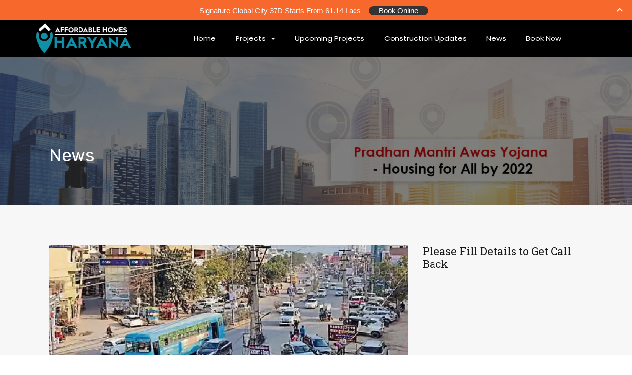

--- FILE ---
content_type: text/html; charset=UTF-8
request_url: https://affordablehomesharyana.in/sohna-elevated-road-nhai-slaps-202-notices-on-encroachers-in-badshahpur/
body_size: 32472
content:
<!DOCTYPE html>
<html >
<head>
	<meta charset="UTF-8">
	<meta name="viewport" content="width=device-width, initial-scale=1.0, viewport-fit=cover" />		<title>Sohna Elevated Road: NHAI Slaps 202 Notices on Encroachers in Badshahpur &#8211; Affordable Homes Haryana</title>
<meta name='robots' content='max-image-preview:large' />
<link rel='dns-prefetch' href='//fonts.googleapis.com' />
<link rel="alternate" type="application/rss+xml" title="Affordable Homes Haryana &raquo; Feed" href="https://affordablehomesharyana.in/feed/" />
<link rel="alternate" type="application/rss+xml" title="Affordable Homes Haryana &raquo; Comments Feed" href="https://affordablehomesharyana.in/comments/feed/" />
<link rel="alternate" type="application/rss+xml" title="Affordable Homes Haryana &raquo; Sohna Elevated Road: NHAI Slaps 202 Notices on Encroachers in Badshahpur Comments Feed" href="https://affordablehomesharyana.in/sohna-elevated-road-nhai-slaps-202-notices-on-encroachers-in-badshahpur/feed/" />
<link rel="alternate" title="oEmbed (JSON)" type="application/json+oembed" href="https://affordablehomesharyana.in/wp-json/oembed/1.0/embed?url=https%3A%2F%2Faffordablehomesharyana.in%2Fsohna-elevated-road-nhai-slaps-202-notices-on-encroachers-in-badshahpur%2F" />
<link rel="alternate" title="oEmbed (XML)" type="text/xml+oembed" href="https://affordablehomesharyana.in/wp-json/oembed/1.0/embed?url=https%3A%2F%2Faffordablehomesharyana.in%2Fsohna-elevated-road-nhai-slaps-202-notices-on-encroachers-in-badshahpur%2F&#038;format=xml" />
<style id='wp-img-auto-sizes-contain-inline-css' type='text/css'>
img:is([sizes=auto i],[sizes^="auto," i]){contain-intrinsic-size:3000px 1500px}
/*# sourceURL=wp-img-auto-sizes-contain-inline-css */
</style>

<style id='wp-emoji-styles-inline-css' type='text/css'>

	img.wp-smiley, img.emoji {
		display: inline !important;
		border: none !important;
		box-shadow: none !important;
		height: 1em !important;
		width: 1em !important;
		margin: 0 0.07em !important;
		vertical-align: -0.1em !important;
		background: none !important;
		padding: 0 !important;
	}
/*# sourceURL=wp-emoji-styles-inline-css */
</style>
<link rel='stylesheet' id='wp-block-library-css' href='https://affordablehomesharyana.in/wp-includes/css/dist/block-library/style.min.css?ver=6.9' type='text/css' media='all' />
<style id='classic-theme-styles-inline-css' type='text/css'>
/*! This file is auto-generated */
.wp-block-button__link{color:#fff;background-color:#32373c;border-radius:9999px;box-shadow:none;text-decoration:none;padding:calc(.667em + 2px) calc(1.333em + 2px);font-size:1.125em}.wp-block-file__button{background:#32373c;color:#fff;text-decoration:none}
/*# sourceURL=/wp-includes/css/classic-themes.min.css */
</style>
<style id='global-styles-inline-css' type='text/css'>
:root{--wp--preset--aspect-ratio--square: 1;--wp--preset--aspect-ratio--4-3: 4/3;--wp--preset--aspect-ratio--3-4: 3/4;--wp--preset--aspect-ratio--3-2: 3/2;--wp--preset--aspect-ratio--2-3: 2/3;--wp--preset--aspect-ratio--16-9: 16/9;--wp--preset--aspect-ratio--9-16: 9/16;--wp--preset--color--black: #000000;--wp--preset--color--cyan-bluish-gray: #abb8c3;--wp--preset--color--white: #ffffff;--wp--preset--color--pale-pink: #f78da7;--wp--preset--color--vivid-red: #cf2e2e;--wp--preset--color--luminous-vivid-orange: #ff6900;--wp--preset--color--luminous-vivid-amber: #fcb900;--wp--preset--color--light-green-cyan: #7bdcb5;--wp--preset--color--vivid-green-cyan: #00d084;--wp--preset--color--pale-cyan-blue: #8ed1fc;--wp--preset--color--vivid-cyan-blue: #0693e3;--wp--preset--color--vivid-purple: #9b51e0;--wp--preset--gradient--vivid-cyan-blue-to-vivid-purple: linear-gradient(135deg,rgb(6,147,227) 0%,rgb(155,81,224) 100%);--wp--preset--gradient--light-green-cyan-to-vivid-green-cyan: linear-gradient(135deg,rgb(122,220,180) 0%,rgb(0,208,130) 100%);--wp--preset--gradient--luminous-vivid-amber-to-luminous-vivid-orange: linear-gradient(135deg,rgb(252,185,0) 0%,rgb(255,105,0) 100%);--wp--preset--gradient--luminous-vivid-orange-to-vivid-red: linear-gradient(135deg,rgb(255,105,0) 0%,rgb(207,46,46) 100%);--wp--preset--gradient--very-light-gray-to-cyan-bluish-gray: linear-gradient(135deg,rgb(238,238,238) 0%,rgb(169,184,195) 100%);--wp--preset--gradient--cool-to-warm-spectrum: linear-gradient(135deg,rgb(74,234,220) 0%,rgb(151,120,209) 20%,rgb(207,42,186) 40%,rgb(238,44,130) 60%,rgb(251,105,98) 80%,rgb(254,248,76) 100%);--wp--preset--gradient--blush-light-purple: linear-gradient(135deg,rgb(255,206,236) 0%,rgb(152,150,240) 100%);--wp--preset--gradient--blush-bordeaux: linear-gradient(135deg,rgb(254,205,165) 0%,rgb(254,45,45) 50%,rgb(107,0,62) 100%);--wp--preset--gradient--luminous-dusk: linear-gradient(135deg,rgb(255,203,112) 0%,rgb(199,81,192) 50%,rgb(65,88,208) 100%);--wp--preset--gradient--pale-ocean: linear-gradient(135deg,rgb(255,245,203) 0%,rgb(182,227,212) 50%,rgb(51,167,181) 100%);--wp--preset--gradient--electric-grass: linear-gradient(135deg,rgb(202,248,128) 0%,rgb(113,206,126) 100%);--wp--preset--gradient--midnight: linear-gradient(135deg,rgb(2,3,129) 0%,rgb(40,116,252) 100%);--wp--preset--font-size--small: 13px;--wp--preset--font-size--medium: 20px;--wp--preset--font-size--large: 36px;--wp--preset--font-size--x-large: 42px;--wp--preset--spacing--20: 0.44rem;--wp--preset--spacing--30: 0.67rem;--wp--preset--spacing--40: 1rem;--wp--preset--spacing--50: 1.5rem;--wp--preset--spacing--60: 2.25rem;--wp--preset--spacing--70: 3.38rem;--wp--preset--spacing--80: 5.06rem;--wp--preset--shadow--natural: 6px 6px 9px rgba(0, 0, 0, 0.2);--wp--preset--shadow--deep: 12px 12px 50px rgba(0, 0, 0, 0.4);--wp--preset--shadow--sharp: 6px 6px 0px rgba(0, 0, 0, 0.2);--wp--preset--shadow--outlined: 6px 6px 0px -3px rgb(255, 255, 255), 6px 6px rgb(0, 0, 0);--wp--preset--shadow--crisp: 6px 6px 0px rgb(0, 0, 0);}:where(.is-layout-flex){gap: 0.5em;}:where(.is-layout-grid){gap: 0.5em;}body .is-layout-flex{display: flex;}.is-layout-flex{flex-wrap: wrap;align-items: center;}.is-layout-flex > :is(*, div){margin: 0;}body .is-layout-grid{display: grid;}.is-layout-grid > :is(*, div){margin: 0;}:where(.wp-block-columns.is-layout-flex){gap: 2em;}:where(.wp-block-columns.is-layout-grid){gap: 2em;}:where(.wp-block-post-template.is-layout-flex){gap: 1.25em;}:where(.wp-block-post-template.is-layout-grid){gap: 1.25em;}.has-black-color{color: var(--wp--preset--color--black) !important;}.has-cyan-bluish-gray-color{color: var(--wp--preset--color--cyan-bluish-gray) !important;}.has-white-color{color: var(--wp--preset--color--white) !important;}.has-pale-pink-color{color: var(--wp--preset--color--pale-pink) !important;}.has-vivid-red-color{color: var(--wp--preset--color--vivid-red) !important;}.has-luminous-vivid-orange-color{color: var(--wp--preset--color--luminous-vivid-orange) !important;}.has-luminous-vivid-amber-color{color: var(--wp--preset--color--luminous-vivid-amber) !important;}.has-light-green-cyan-color{color: var(--wp--preset--color--light-green-cyan) !important;}.has-vivid-green-cyan-color{color: var(--wp--preset--color--vivid-green-cyan) !important;}.has-pale-cyan-blue-color{color: var(--wp--preset--color--pale-cyan-blue) !important;}.has-vivid-cyan-blue-color{color: var(--wp--preset--color--vivid-cyan-blue) !important;}.has-vivid-purple-color{color: var(--wp--preset--color--vivid-purple) !important;}.has-black-background-color{background-color: var(--wp--preset--color--black) !important;}.has-cyan-bluish-gray-background-color{background-color: var(--wp--preset--color--cyan-bluish-gray) !important;}.has-white-background-color{background-color: var(--wp--preset--color--white) !important;}.has-pale-pink-background-color{background-color: var(--wp--preset--color--pale-pink) !important;}.has-vivid-red-background-color{background-color: var(--wp--preset--color--vivid-red) !important;}.has-luminous-vivid-orange-background-color{background-color: var(--wp--preset--color--luminous-vivid-orange) !important;}.has-luminous-vivid-amber-background-color{background-color: var(--wp--preset--color--luminous-vivid-amber) !important;}.has-light-green-cyan-background-color{background-color: var(--wp--preset--color--light-green-cyan) !important;}.has-vivid-green-cyan-background-color{background-color: var(--wp--preset--color--vivid-green-cyan) !important;}.has-pale-cyan-blue-background-color{background-color: var(--wp--preset--color--pale-cyan-blue) !important;}.has-vivid-cyan-blue-background-color{background-color: var(--wp--preset--color--vivid-cyan-blue) !important;}.has-vivid-purple-background-color{background-color: var(--wp--preset--color--vivid-purple) !important;}.has-black-border-color{border-color: var(--wp--preset--color--black) !important;}.has-cyan-bluish-gray-border-color{border-color: var(--wp--preset--color--cyan-bluish-gray) !important;}.has-white-border-color{border-color: var(--wp--preset--color--white) !important;}.has-pale-pink-border-color{border-color: var(--wp--preset--color--pale-pink) !important;}.has-vivid-red-border-color{border-color: var(--wp--preset--color--vivid-red) !important;}.has-luminous-vivid-orange-border-color{border-color: var(--wp--preset--color--luminous-vivid-orange) !important;}.has-luminous-vivid-amber-border-color{border-color: var(--wp--preset--color--luminous-vivid-amber) !important;}.has-light-green-cyan-border-color{border-color: var(--wp--preset--color--light-green-cyan) !important;}.has-vivid-green-cyan-border-color{border-color: var(--wp--preset--color--vivid-green-cyan) !important;}.has-pale-cyan-blue-border-color{border-color: var(--wp--preset--color--pale-cyan-blue) !important;}.has-vivid-cyan-blue-border-color{border-color: var(--wp--preset--color--vivid-cyan-blue) !important;}.has-vivid-purple-border-color{border-color: var(--wp--preset--color--vivid-purple) !important;}.has-vivid-cyan-blue-to-vivid-purple-gradient-background{background: var(--wp--preset--gradient--vivid-cyan-blue-to-vivid-purple) !important;}.has-light-green-cyan-to-vivid-green-cyan-gradient-background{background: var(--wp--preset--gradient--light-green-cyan-to-vivid-green-cyan) !important;}.has-luminous-vivid-amber-to-luminous-vivid-orange-gradient-background{background: var(--wp--preset--gradient--luminous-vivid-amber-to-luminous-vivid-orange) !important;}.has-luminous-vivid-orange-to-vivid-red-gradient-background{background: var(--wp--preset--gradient--luminous-vivid-orange-to-vivid-red) !important;}.has-very-light-gray-to-cyan-bluish-gray-gradient-background{background: var(--wp--preset--gradient--very-light-gray-to-cyan-bluish-gray) !important;}.has-cool-to-warm-spectrum-gradient-background{background: var(--wp--preset--gradient--cool-to-warm-spectrum) !important;}.has-blush-light-purple-gradient-background{background: var(--wp--preset--gradient--blush-light-purple) !important;}.has-blush-bordeaux-gradient-background{background: var(--wp--preset--gradient--blush-bordeaux) !important;}.has-luminous-dusk-gradient-background{background: var(--wp--preset--gradient--luminous-dusk) !important;}.has-pale-ocean-gradient-background{background: var(--wp--preset--gradient--pale-ocean) !important;}.has-electric-grass-gradient-background{background: var(--wp--preset--gradient--electric-grass) !important;}.has-midnight-gradient-background{background: var(--wp--preset--gradient--midnight) !important;}.has-small-font-size{font-size: var(--wp--preset--font-size--small) !important;}.has-medium-font-size{font-size: var(--wp--preset--font-size--medium) !important;}.has-large-font-size{font-size: var(--wp--preset--font-size--large) !important;}.has-x-large-font-size{font-size: var(--wp--preset--font-size--x-large) !important;}
:where(.wp-block-post-template.is-layout-flex){gap: 1.25em;}:where(.wp-block-post-template.is-layout-grid){gap: 1.25em;}
:where(.wp-block-term-template.is-layout-flex){gap: 1.25em;}:where(.wp-block-term-template.is-layout-grid){gap: 1.25em;}
:where(.wp-block-columns.is-layout-flex){gap: 2em;}:where(.wp-block-columns.is-layout-grid){gap: 2em;}
:root :where(.wp-block-pullquote){font-size: 1.5em;line-height: 1.6;}
/*# sourceURL=global-styles-inline-css */
</style>
<link rel='stylesheet' id='contact-form-7-css' href='https://affordablehomesharyana.in/wp-content/plugins/contact-form-7/includes/css/styles.css?ver=6.1.4' type='text/css' media='all' />
<link rel='stylesheet' id='rs-plugin-settings-css' href='https://affordablehomesharyana.in/wp-content/plugins/revsliders/public/assets/css/settings.css?ver=5.4.8' type='text/css' media='all' />
<style id='rs-plugin-settings-inline-css' type='text/css'>
#rs-demo-id {}
/*# sourceURL=rs-plugin-settings-inline-css */
</style>
<link rel='stylesheet' id='inspiry-google-fonts-css' href='//fonts.googleapis.com/css?family=Lato%3A400%2C400i%2C700%2C700i%7CRoboto+Slab%7CRoboto+Slab&#038;subset=latin%2Clatin-ext&#038;ver=3.1.0' type='text/css' media='all' />
<link rel='stylesheet' id='realhomes-rubik-font-css' href='https://fonts.googleapis.com/css?family=Rubik%3A400%2C400i%2C500%2C500i%2C700%2C700i&#038;subset=latin%2Clatin-ext&#038;ver=3.1.0' type='text/css' media='all' />
<link rel='stylesheet' id='flexslider-css' href='https://affordablehomesharyana.in/wp-content/themes/realhomes/assets/modern/scripts/vendors/flexslider/flexslider.css?ver=3.1.0' type='text/css' media='all' />
<link rel='stylesheet' id='select2-css' href='https://affordablehomesharyana.in/wp-content/themes/realhomes/assets/modern/scripts/vendors/select2/select2.css?ver=3.1.0' type='text/css' media='all' />
<link rel='stylesheet' id='swipebox-css' href='https://affordablehomesharyana.in/wp-content/themes/realhomes/assets/modern/scripts/vendors/swipebox/css/swipebox.min.css?ver=3.1.0' type='text/css' media='all' />
<link rel='stylesheet' id='pretty-photo-css-css' href='https://affordablehomesharyana.in/wp-content/themes/realhomes/assets/modern/scripts/vendors/prettyphoto/css/prettyPhoto.css?ver=3.1.0' type='text/css' media='all' />
<link rel='stylesheet' id='main-css-css' href='https://affordablehomesharyana.in/wp-content/themes/realhomes/assets/modern/styles/css/main.min.css?ver=3.1.0' type='text/css' media='all' />
<link rel='stylesheet' id='parent-default-css' href='https://affordablehomesharyana.in/wp-content/themes/realhomes/style.css?ver=3.1.0' type='text/css' media='all' />
<link rel='stylesheet' id='rh-font-awesome-css' href='https://affordablehomesharyana.in/wp-content/themes/realhomes/common/font-awesome/css/font-awesome.min.css?ver=3.1.0' type='text/css' media='all' />
<link rel='stylesheet' id='elementor-icons-css' href='https://affordablehomesharyana.in/wp-content/plugins/elementor/assets/lib/eicons/css/elementor-icons.min.css?ver=5.46.0' type='text/css' media='all' />
<link rel='stylesheet' id='elementor-frontend-css' href='https://affordablehomesharyana.in/wp-content/plugins/elementor/assets/css/frontend.min.css?ver=3.34.2' type='text/css' media='all' />
<link rel='stylesheet' id='elementor-post-15390-css' href='https://affordablehomesharyana.in/wp-content/uploads/elementor/css/post-15390.css?ver=1769133311' type='text/css' media='all' />
<link rel='stylesheet' id='elementor-pro-css' href='https://affordablehomesharyana.in/wp-content/plugins/elementor-pro/assets/css/frontend.min.css?ver=3.4.1' type='text/css' media='all' />
<link rel='stylesheet' id='elementor-post-15796-css' href='https://affordablehomesharyana.in/wp-content/uploads/elementor/css/post-15796.css?ver=1769132987' type='text/css' media='all' />
<link rel='stylesheet' id='elementor-post-15695-css' href='https://affordablehomesharyana.in/wp-content/uploads/elementor/css/post-15695.css?ver=1769132987' type='text/css' media='all' />
<link rel='stylesheet' id='elementor-post-15764-css' href='https://affordablehomesharyana.in/wp-content/uploads/elementor/css/post-15764.css?ver=1769132987' type='text/css' media='all' />
<link rel='stylesheet' id='elementor-gf-roboto-css' href='https://fonts.googleapis.com/css?family=Roboto:100,100italic,200,200italic,300,300italic,400,400italic,500,500italic,600,600italic,700,700italic,800,800italic,900,900italic&#038;display=auto' type='text/css' media='all' />
<link rel='stylesheet' id='elementor-gf-robotoslab-css' href='https://fonts.googleapis.com/css?family=Roboto+Slab:100,100italic,200,200italic,300,300italic,400,400italic,500,500italic,600,600italic,700,700italic,800,800italic,900,900italic&#038;display=auto' type='text/css' media='all' />
<link rel='stylesheet' id='elementor-gf-poppins-css' href='https://fonts.googleapis.com/css?family=Poppins:100,100italic,200,200italic,300,300italic,400,400italic,500,500italic,600,600italic,700,700italic,800,800italic,900,900italic&#038;display=auto' type='text/css' media='all' />
<link rel='stylesheet' id='elementor-icons-shared-0-css' href='https://affordablehomesharyana.in/wp-content/plugins/elementor/assets/lib/font-awesome/css/fontawesome.min.css?ver=5.15.3' type='text/css' media='all' />
<link rel='stylesheet' id='elementor-icons-fa-solid-css' href='https://affordablehomesharyana.in/wp-content/plugins/elementor/assets/lib/font-awesome/css/solid.min.css?ver=5.15.3' type='text/css' media='all' />
<script type="text/javascript" src="https://affordablehomesharyana.in/wp-includes/js/jquery/jquery.min.js?ver=3.7.1" id="jquery-core-js"></script>
<script type="text/javascript" src="https://affordablehomesharyana.in/wp-includes/js/jquery/jquery-migrate.min.js?ver=3.4.1" id="jquery-migrate-js"></script>
<script type="text/javascript" src="https://affordablehomesharyana.in/wp-content/plugins/form-generating-pdf/js/jquery.validate.min.js?ver=6.9" id="jquery-validate-min-js"></script>
<script type="text/javascript" src="https://affordablehomesharyana.in/wp-content/plugins/revsliders/public/assets/js/jquery.themepunch.tools.min.js?ver=5.4.8" id="tp-tools-js"></script>
<script type="text/javascript" src="https://affordablehomesharyana.in/wp-content/plugins/revsliders/public/assets/js/jquery.themepunch.revolution.min.js?ver=5.4.8" id="revmin-js"></script>
<script type="text/javascript" src="https://affordablehomesharyana.in/wp-content/themes/realhomes/assets/modern/scripts/vendors/realhomes-common-scripts.js?ver=3.1.0" id="realhomes-common-scripts-js"></script>
<link rel="https://api.w.org/" href="https://affordablehomesharyana.in/wp-json/" /><link rel="alternate" title="JSON" type="application/json" href="https://affordablehomesharyana.in/wp-json/wp/v2/posts/13639" /><link rel="EditURI" type="application/rsd+xml" title="RSD" href="https://affordablehomesharyana.in/xmlrpc.php?rsd" />
<meta name="generator" content="WordPress 6.9" />
<link rel="canonical" href="https://affordablehomesharyana.in/sohna-elevated-road-nhai-slaps-202-notices-on-encroachers-in-badshahpur/" />
<link rel='shortlink' href='https://affordablehomesharyana.in/?p=13639' />
<style type='text/css' id='dynamic-css'>

.rh_banner{
background:#252A2B;
}

.rh_logo .rh_logo__heading a{
color:#ffffff;
}

.rh_logo .rh_logo__heading a:hover{
color:#4dc7ec;
}

ul.rh_menu__main li a{
color:#fff7f7;
}

ul.rh_menu__main li a:hover, ul.rh_menu__main > .current-menu-item > a, ul.rh_menu__main li:hover, .rh_menu--hover{
background:#1190a8;
}

ul.rh_menu__main ul.sub-menu, ul.rh_menu__main ul.sub-menu ul.sub-menu{
background:#1190a8;
}

ul.rh_menu__main ul.sub-menu, ul.rh_menu__main ul.sub-menu ul.sub-menu{
border-top-color:#1190a8;
}

ul.rh_menu__main ul.sub-menu li a, ul.rh_menu__main ul.sub-menu ul.sub-menu a{
color:#ffffff;
}

.rh_menu__user .rh_menu__user_phone .contact-number{
color:#ffefef;
}

.rh_menu__user .rh_menu__user_phone svg{
fill:#ffefef;
}

.rh_section--featured .rh_section__head .rh_section__title span{
color:#1ea69a;
}

.rh_section--featured .rh_section__head .rh_section__title{
color:#1a1a1a;
}

.rh_section--featured .rh_section__head .rh_section__desc{
color:#808080;
}

.rh_section__agents .rh_section__head .rh_section__title span{
color:#1ea69a;
}

.rh_section__agents .rh_section__head .rh_section__title{
color:#1a1a1a;
}

.rh_section__agents .rh_section__head .rh_section__desc{
color:#808080;
}

.rh_section--props_padding:after,.rh_section__agents:after{
border-left-color:#;
}

.rh_section__agents:before{
border-right-color:#;
}

.rh_cta--featured .rh_cta{
background-image:url("https://affordablehomesharyana.in/wp-content/uploads/2018/01/cta-bg-affordable-haryana.jpg");
}

.rh_cta--featured .rh_cta__title{
color:#ffffff;
}

.rh_cta--featured .rh_cta__quote{
color:#ffffff;
}

.rh_cta__wrap .rh_cta__btns .rh_btn--secondary{
color:#ffffff;
}

.rh_cta__wrap .rh_cta__btns .rh_btn--secondary{
background:#1190a8;
}

.rh_cta__wrap .rh_cta__btns .rh_btn--secondary:hover{
background:rgba(17,144,168,0.8);
}

.rh_cta__wrap .rh_cta__btns .rh_btn--greyBG{
color:#ffffff;
}

.rh_cta__wrap .rh_cta__btns .rh_btn--greyBG{
background:rgba(255,255,255,0.25);
}

.rh_cta__wrap .rh_cta__btns .rh_btn--greyBG:hover{
background:rgba(255,255,255,0.4);
}

.rh_cta--contact .rh_cta{
background-image:url("https://affordablehomesharyana.in/wp-content/uploads/2018/02/Golf-Course-Extension-Road.jpg");
}

.rh_cta--contact .rh_cta .rh_cta__overlay{
background-color:rgba(30,166,154,0.8);
}

.rh_cta--contact .rh_cta__title{
color:#ffffff;
}

.rh_cta--contact .rh_cta__quote{
color:#ffffff;
}

.rh_cta__wrap .rh_cta__btns .rh_btn--blackBG{
color:#ffffff;
}

.rh_cta__wrap .rh_cta__btns .rh_btn--blackBG{
background:#303030;
}

.rh_cta__wrap .rh_cta__btns .rh_btn--blackBG:hover{
background:rgba(48,48,48,0.8);
}

.rh_cta__wrap .rh_cta__btns .rh_btn--whiteBG{
color:#303030;
}

.rh_cta__wrap .rh_cta__btns .rh_btn--whiteBG{
background:#ffffff;
}

.rh_cta__wrap .rh_cta__btns .rh_btn--whiteBG:hover{
background:rgba(255,255,255,0.8);
}

.rh_testimonial .rh_testimonial__quote{
color:#ffffff;
}

.rh_testimonial .rh_testimonial__author .rh_testimonial__author_name{
color:#ffffff;
}

.rh_testimonial .rh_testimonial__author .rh_testimonial__author__link a{
color:#ffffff;
}

.rh_agent .rh_agent__details h3 a{
color:#1a1a1a;
}

.rh_agent .rh_agent__details h3 a:hover{
color:#1ea69a;
}

.rh_agent .rh_agent__details .rh_agent__email, .rh_agent .rh_agent__details .rh_agent__listed .heading{
color:#1a1a1a;
}

.rh_agent .rh_agent__details .rh_agent__phone, .rh_agent .rh_agent__details .rh_agent__email:hover{
color:#1ea69a;
}

.rh_agent .rh_agent__details .rh_agent__listed .figure{
color:#1ea69a;
}

.rh_section__features .rh_section__head .rh_section__title{
color:#1a1a1a;
}

.rh_section__features .rh_section__head .rh_section__desc{
color:#808080;
}

.rh_feature .rh_feature__title h4{
color:#1a1a1a;
}

.rh_feature .rh_feature__desc p{
color:#808080;
}

.rh_section__partners .rh_section__head .rh_section__title span{
color:#1ea69a;
}

.rh_section__partners .rh_section__head .rh_section__title{
color:#1a1a1a;
}

.rh_section__partners .rh_section__head .rh_section__desc{
color:#808080;
}

.rh_prop_card .rh_prop_card__details, .rh_list_card__wrap .rh_list_card__details_wrap, .rh_list_card__wrap .rh_list_card__map_wrap{
background-color:#ffffff;
}

.rh_prop_card .rh_prop_card__details h3 a, .rh_list_card__wrap .rh_list_card__map_wrap h3 a, .rh_list_card__wrap .rh_list_card__details_wrap h3 a{
color:#394041;
}

.rh_prop_card .rh_prop_card__details h3 a:hover, .rh_list_card__wrap .rh_list_card__map_wrap h3 a:hover, .rh_list_card__wrap .rh_list_card__details_wrap h3 a:hover{
color:#1190a8;
}

.rh_prop_card .rh_prop_card__details .rh_prop_card__priceLabel .rh_prop_card__price, .rh_list_card__wrap .rh_list_card__map_details .rh_list_card__priceLabel .rh_list_card__price .price, .rh_list_card__wrap .rh_list_card__priceLabel .rh_list_card__price .price{
color:#1190a8;
}

.rh_list_card__wrap .rh_list_card__details_wrap .rh_list_card__excerpt, .rh_prop_card .rh_prop_card__details .rh_prop_card__excerpt{
color:#8b9293;
}

.rh_prop_card .rh_prop_card__details .rh_prop_card__meta .figure, .rh_prop_card .rh_prop_card__details .rh_prop_card__meta .label, .rh_list_card__meta div .label, .rh_list_card__meta div .figure{
color:#394041;
}

.rh_prop_card .rh_prop_card__details .rh_prop_card__meta h4, .rh_prop_card .rh_prop_card__details .rh_prop_card__priceLabel .rh_prop_card__status, .rh_list_card__wrap .rh_list_card__map_details .rh_list_card__priceLabel .rh_list_card__price .status, .rh_list_card__meta h4, .rh_list_card__wrap .rh_list_card__priceLabel .rh_list_card__price .status, .rh_list_card__wrap .rh_list_card__priceLabel .rh_list_card__author span{
color:#1a1a1a;
}

.rh_prop_card .rh_prop_card__details .rh_prop_card__meta svg path, .rh_list_card__meta div svg path, .rh_list_card__meta div svg path{
fill:#b3b3b3;
}

.rh_overlay{
background:rgba(30,166,154,0.7);
}

.rh_prop_card .rh_prop_card__thumbnail .rh_overlay__contents a:hover, .rh_list_card__wrap .rh_list_card__thumbnail .rh_overlay__contents a:hover, .rh_list_card__wrap .rh_list_card__map_thumbnail .rh_overlay__contents a:hover{
color:#1ea69a;
}

.rh_label{
background:#1190a8;
}

.rh_label span{
border-left-color:#1190a8;
}

.rh_footer{
background:#303030;
}

.rh_footer:before{
border-right-color:#303030;
}

.rh_footer .rh_footer__wrap .designed-by a, .rh_footer .rh_footer__wrap .copyrights a, .rh_footer .rh_footer__social a{
color:#75797A;
}

.rh_footer .rh_footer__wrap .designed-by a:hover, .rh_footer .rh_footer__wrap .copyrights a:hover, .rh_footer .rh_footer__social a:hover{
color:#1190a8;
}

.rh_footer .rh_footer__logo .tag-line, .rh_footer__widgets .textwidget p, .rh_footer__widgets .textwidget, .rh_footer .rh_footer__wrap .copyrights, .rh_footer .rh_footer__wrap .designed-by, .rh_contact_widget .rh_contact_widget__item .content{
color:#8b9293;
}

.rh_contact_widget .rh_contact_widget__item .icon svg{
fill:#8b9293;
}

.rh_menu__user .rh_menu__user_submit a, .rh_btn--primary, .post-password-form input[type="submit"], .widget .searchform input[type="submit"], .comment-form .form-submit .submit, .rh_memberships__selection .ims-stripe-button .stripe-button-el, .rh_memberships__selection #ims-free-button, .rh_contact__form .wpcf7-form input[type="submit"], .widget_mortgage-calculator .mc-wrapper p input[type="submit"], .rh_memberships__selection .ims-receipt-button #ims-receipt, .rh_contact__form .rh_contact__input input[type="submit"], .rh_form__item input[type="submit"], .rh_pagination__pages-nav a, .rh_prop_search__form .rh_prop_search__buttons .rh_prop_search__searchBtn .rh_btn__prop_search, .rh_modal .rh_modal__wrap button{
color:#ffffff;
}

.rh_menu__user .rh_menu__user_submit a, .rh_btn--primary, .post-password-form input[type="submit"], .widget .searchform input[type="submit"], .comment-form .form-submit .submit, .rh_memberships__selection .ims-stripe-button .stripe-button-el, .rh_memberships__selection #ims-free-button, .rh_contact__form .wpcf7-form input[type="submit"], .widget_mortgage-calculator .mc-wrapper p input[type="submit"], .rh_memberships__selection .ims-receipt-button #ims-receipt, .rh_contact__form .rh_contact__input input[type="submit"], .rh_form__item input[type="submit"], .rh_pagination__pages-nav a, .rh_prop_search__form .rh_prop_search__buttons .rh_prop_search__searchBtn .rh_btn__prop_search, .rh_modal .rh_modal__wrap button{
background:#1190a8;
}

.rh_menu__user .rh_menu__user_submit a:hover, .rh_btn--primary:hover, .post-password-form input[type="submit"]:hover, .widget .searchform input[type="submit"]:hover, .comment-form .form-submit .submit:hover, .rh_memberships__selection .ims-stripe-button .stripe-button-el:hover, .rh_memberships__selection #ims-free-button:hover, .rh_contact__form .wpcf7-form input[type="submit"]:hover, .widget_mortgage-calculator .mc-wrapper p input[type="submit"]:hover, .rh_memberships__selection .ims-receipt-button #ims-receipt:hover, .rh_contact__form .rh_contact__input input[type="submit"]:hover, .rh_form__item input[type="submit"]:hover, .rh_pagination__pages-nav a:hover, .rh_prop_search__form .rh_prop_search__buttons .rh_prop_search__searchBtn .rh_btn__prop_search:hover, .rh_modal .rh_modal__wrap button:hover{
color:#ffffff;
}

.rh_menu__user .rh_menu__user_submit a:hover, .rh_btn--primary:hover, .post-password-form input[type="submit"]:hover, .widget .searchform input[type="submit"]:hover, .comment-form .form-submit .submit:hover, .rh_memberships__selection .ims-stripe-button .stripe-button-el:hover, .rh_memberships__selection #ims-free-button:hover, .rh_contact__form .wpcf7-form input[type="submit"]:hover, .widget_mortgage-calculator .mc-wrapper p input[type="submit"]:hover, .rh_memberships__selection .ims-receipt-button #ims-receipt:hover, .rh_contact__form .rh_contact__input input[type="submit"]:hover, .rh_form__item input[type="submit"]:hover, .rh_pagination__pages-nav a:hover, .rh_prop_search__form .rh_prop_search__buttons .rh_prop_search__searchBtn .rh_btn__prop_search:hover, .rh_modal .rh_modal__wrap button:hover{
background:#1190a8;
}

.rh_prop_search__form .rh_prop_search__buttons .rh_prop_search__searchBtn .rh_btn__prop_search{
border-bottom-color:#1190a8;
}

.rh_prop_search__form .rh_prop_search__buttons .rh_prop_search__searchBtn .rh_btn__prop_search:hover{
border-bottom-color:#1190a8;
}

.rh_gallery__wrap .rh_gallery__item .media_container{
background:rgba(85,201,236,0.9);
}

.rh_blog__post .entry-summary p{
color:#8B9293;
}

.rh_blog__post .entry-header{
background:#1ea69a;
}

.rh_slide__desc h3 .title, .rh_slide__desc h3{
color:#394041;
}

.rh_slide__desc h3 .title:hover{
color:#1190a8;
}

.rh_slide__desc p{
color:#8b9293;
}

.rh_slide__desc .rh_slide_prop_price span{
color:#1190a8;
}

.rh_slide__desc .rh_slide__meta_wrap .rh_slide__prop_meta h4, .rh_slide__desc .rh_slide_prop_price h4{
color:#1a1a1a;
}

.rh_slide__desc .rh_slide__meta_wrap .rh_slide__prop_meta span{
color:#444444;
}

.rh_slide__prop_meta .rh_svg{
fill:#1ea69a;
}

.rh_slide__desc .rh_label{
background:#1190a8;
}

.rh_slide__desc .rh_label span{
border-left-color:#1190a8;
}


			                    .rh_form__item #drag-and-drop, .rh_slide__desc .rh_slide_prop_price span, .rh_feature .rh_feature__title h4,
			                    .rh_form__item #errors-log, .rh_slide__desc .rh_slide__meta_wrap .rh_slide__prop_meta span, .comment-form .comment-notes,
			                    .rh_content, .comment-form p textarea, .comment-form p input, .rh_prop_card .rh_prop_card__details .rh_prop_card__meta h4, .rh_prop_card .rh_prop_card__details .rh_prop_card__priceLabel .rh_prop_card__status,
			                    [data-tooltip]::after, .rh_prop_search__form .rh_prop_search__fields .rh_prop_search__option label, .rh_page .no-results,
			                    .rh_memberships__selection .ims-stripe-button .stripe-button-el span, .widget_mortgage-calculator .mc-wrapper p label,
			                    .rh_memberships__selection .ims-button-option.error, .widget_mortgage-calculator .mc-wrapper p input, .widget p, .rh_property_agent .rh_property_agent__link,
			                    .rh_blog__post .entry-header .entry-meta, .select2-container .select2-selection--single .select2-selection__rendered, .rh_list_card__meta div span,
			                    #message-container, .rh_prop_search__form .rh_prop_search__fields .rh_prop_search__option input, .rh_property_agent .rh_property_agent__title, .rh_compare .title, .rh_btn,
			                    .rh_prop_card .rh_prop_card__details h3, .rh_prop_card .rh_prop_card__details .rh_prop_card__meta .label, .rh_list_card__wrap .rh_list_card__map_wrap h3 a,
			                    .rh_prop_card .rh_prop_card__details .rh_prop_card__meta .figure, .rh_prop_card .rh_prop_card__details .rh_prop_card__priceLabel .rh_prop_card__price,
			                    .rh_label .rh_label__wrap, .rh_prop_card .rh_prop_card__thumbnail .rh_overlay__contents a, .rh_list_card__wrap .rh_list_card__details_wrap h3 a,
			                    .rh_testimonial .rh_testimonial__author .rh_testimonial__author_name, .rh_testimonial .rh_testimonial__author .rh_testimonial__author__link a,
			                    .rh_cta__wrap .rh_cta__title, .rh_cta__wrap .rh_cta__btns a, .rh_agent .rh_agent__details h3, .rh_agent .rh_agent__details .rh_agent__email,
			                    .rh_footer .rh_footer__logo .tag-line, .widget .title, .textwidget, .rh_widgets, .rh_footer .rh_footer__wrap, .rh_list_card__meta h4,
			                    .rh_page__property .rh_page__property_title .rh_page__property_address, .rh_page__property .rh_page__property_price, .rh_property__id .title,
			                    .rh_property__id .id, .rh_property__meta_wrap .rh_property__meta h4, .rh_property__meta_wrap .rh_property__meta span, .rh_property__heading,
			                    .rh_property__additional, .rh_property__common_note p, .rh_property__features_wrap .rh_property__features, .rh_property__attachments_wrap .rh_property__attachments,
			                    .floor-plans-accordions .floor-plan-title, .floor-plans-accordions .floor-plan-title .title h3, .floor-plans-accordions .floor-plan-content p,
			                    #comments #comments-title, .comment-respond .comment-reply-title, .comment-form .logged-in-as, .comment-form .form-submit .submit,
			                    .rh_list_card__wrap .rh_list_card__priceLabel .rh_list_card__price .status, .rh_list_card__wrap .rh_list_card__priceLabel .rh_list_card__price .price,
			                    .rh_list_card__wrap .rh_list_card__priceLabel .rh_list_card__author, .rh_list_card__wrap .rh_list_card__thumbnail .rh_overlay__contents a, .rh_pagination a, .widget ul, .widget ol,
			                    .rh_list_card__wrap .rh_list_card__map_thumbnail .rh_overlay__contents a, .rh_blog__post .entry-header .entry-title a, .widget .tagcloud a, .widget .searchform input,
			                    .widget *, .rh_blog__post .entry-header .entry-title, .rh_gallery__wrap .rh_gallery__item .item-title a, .rh_page__gallery_filters a, .rh_membership .rh_membership__title .title,
			                    .rh_membership .rh_membership__title .price, .rh_memberships__sidebar .title, .rh_memberships__sidebar .message, .rh_memberships__selection .form-option h4,
			                    .rh_checkbox span.rh_checkbox__title, .rh_memberships__selection #ims-free-button, .rh_memberships__selection .ims-wire-transfer h4, .rh_memberships__selection .ims-receipt-button #ims-receipt,
			                    .property-thumbnail .property-title a, .property-thumbnail .property-status, .property-thumbnail .property-price p, .rh_prop_compare__row .rh_prop_compare__column p,
			                    .rh_contact__form .contact-form, .rh_contact__details .rh_contact__item .content, .rh_page__head .rh_page__nav .rh_page__nav_item, .inspiry-message,
			                    .rh_my-property .rh_my-property__title h5, .rh_my-property .rh_my-property__publish .property-date h5, .rh_my-property .rh_my-property__publish .property-status h5,
			                    .rh_my-property .rh_my-property__controls a, .rh_form__item input, .rh_form__item textarea, .rh_property__agent_head .description .name, .rh_property__agent_head .description p,
			                    .rh_property__agent_head .contacts-list .contact, .rh_agent_form .rh_agent_form__text input, .rh_agent_form .rh_agent_form__textarea textarea,
			                    .rh_slide__desc .rh_slide__meta_wrap .rh_slide__prop_meta h4, .rh_modal .rh_modal__wrap input, .rh_modal .rh_modal__wrap button{
font-family:Roboto Slab;
}

body, .entry-content{
font-family:Roboto Slab;
}

</style>		<!--[if lt IE 9]>
		<script src="https://html5shim.googlecode.com/svn/trunk/html5.js"></script>
		<![endif]-->
		<meta name="generator" content="Elementor 3.34.2; features: additional_custom_breakpoints; settings: css_print_method-external, google_font-enabled, font_display-auto">
<script async src="https://pagead2.googlesyndication.com/pagead/js/adsbygoogle.js?client=ca-pub-3563375343238167"
     crossorigin="anonymous"></script>
			<style>
				.e-con.e-parent:nth-of-type(n+4):not(.e-lazyloaded):not(.e-no-lazyload),
				.e-con.e-parent:nth-of-type(n+4):not(.e-lazyloaded):not(.e-no-lazyload) * {
					background-image: none !important;
				}
				@media screen and (max-height: 1024px) {
					.e-con.e-parent:nth-of-type(n+3):not(.e-lazyloaded):not(.e-no-lazyload),
					.e-con.e-parent:nth-of-type(n+3):not(.e-lazyloaded):not(.e-no-lazyload) * {
						background-image: none !important;
					}
				}
				@media screen and (max-height: 640px) {
					.e-con.e-parent:nth-of-type(n+2):not(.e-lazyloaded):not(.e-no-lazyload),
					.e-con.e-parent:nth-of-type(n+2):not(.e-lazyloaded):not(.e-no-lazyload) * {
						background-image: none !important;
					}
				}
			</style>
			<meta name="generator" content="Powered by Slider Revolution 5.4.8 - responsive, Mobile-Friendly Slider Plugin for WordPress with comfortable drag and drop interface." />
<link rel="icon" href="https://affordablehomesharyana.in/wp-content/uploads/2018/01/favicon-2.png" sizes="32x32" />
<link rel="icon" href="https://affordablehomesharyana.in/wp-content/uploads/2018/01/favicon-2.png" sizes="192x192" />
<link rel="apple-touch-icon" href="https://affordablehomesharyana.in/wp-content/uploads/2018/01/favicon-2.png" />
<meta name="msapplication-TileImage" content="https://affordablehomesharyana.in/wp-content/uploads/2018/01/favicon-2.png" />
<script type="text/javascript">function setREVStartSize(e){									
						try{ e.c=jQuery(e.c);var i=jQuery(window).width(),t=9999,r=0,n=0,l=0,f=0,s=0,h=0;
							if(e.responsiveLevels&&(jQuery.each(e.responsiveLevels,function(e,f){f>i&&(t=r=f,l=e),i>f&&f>r&&(r=f,n=e)}),t>r&&(l=n)),f=e.gridheight[l]||e.gridheight[0]||e.gridheight,s=e.gridwidth[l]||e.gridwidth[0]||e.gridwidth,h=i/s,h=h>1?1:h,f=Math.round(h*f),"fullscreen"==e.sliderLayout){var u=(e.c.width(),jQuery(window).height());if(void 0!=e.fullScreenOffsetContainer){var c=e.fullScreenOffsetContainer.split(",");if (c) jQuery.each(c,function(e,i){u=jQuery(i).length>0?u-jQuery(i).outerHeight(!0):u}),e.fullScreenOffset.split("%").length>1&&void 0!=e.fullScreenOffset&&e.fullScreenOffset.length>0?u-=jQuery(window).height()*parseInt(e.fullScreenOffset,0)/100:void 0!=e.fullScreenOffset&&e.fullScreenOffset.length>0&&(u-=parseInt(e.fullScreenOffset,0))}f=u}else void 0!=e.minHeight&&f<e.minHeight&&(f=e.minHeight);e.c.closest(".rev_slider_wrapper").css({height:f})					
						}catch(d){console.log("Failure at Presize of Slider:"+d)}						
					};</script>
		<style type="text/css" id="wp-custom-css">
			
.gform_wrapper input:not([type=radio]):not([type=checkbox]):not([type=submit]):not([type=button]):not([type=image]):not([type=file]) {
    
	background-color:white;
	display: block;
    width: 100%;
    color: grey;
    font-size: 1.4rem;
    line-height: 1.5;
    border: 2px solid rgba(128,128,128,.2);
    margin-bottom: 1.5rem;
    -webkit-transition: .2s all linear;
    transition: .2s all linear;
	
	font-size: inherit;
    font-family: inherit;
    padding: 10px 5px;
    letter-spacing: normal;
}

.gform_wrapper .gform_footer input.button, .gform_wrapper .gform_footer input[type=image], .gform_wrapper .gform_footer input[type=submit] {
  width:100%;
	color: white;
    background: #ec894d;
	padding: 2.5rem 2rem;
}

.gform_wrapper textarea.medium {
    background-color:white;
	display: block;
    width: 100%;
    color: grey;
    font-size: 1.4rem;
    line-height: 1.5;
    padding: 1.5rem 1rem;
    border: 3px solid rgba(128,128,128,.2);
    margin-bottom: 1.5rem;
    -webkit-transition: .2s all linear;
    transition: .2s all linear;
}

.gform_wrapper .gform_footer {
    padding: 16px 0 10px;
    margin: -20px 0 0;
    clear: both;
    width: 100%;
}


.rh_map {
    display: none;
}


.rh_menu__user .rh_menu__user_submit a{
    background: #ec894d;
    display: none;
}

.rh_list_card__wrap .rh_list_card__priceLabel .rh_list_card__author {
    display: none;
}

.rh_property__id .title {
    display: none;
}

.rh_property__id .id {
    display: none;
}



.gform_wrapper form {
    /* text-align: left; */
    max-width: 100%;
    margin: 0 auto;
     background-color: #1ea69a;
    padding: 10px;
	border-radius:5px;}

.widget ul a {
    display: inline-block;
    color: white;
}


.widget .title {
    color: #1190a8;
    font-weight: 500;
    margin: 0 auto;
    margin-bottom: 2rem;
}


.rh_blog__post .entry-summary {
    padding: 3rem;
    display: none;
 
}

.gform_wrapper .gfield_required {

    display: none;
}



.gform_wrapper textarea.medium {
    height: 160px;
    width: 100%;
    margin-top: -30px;
	color:white;
}
.gform_wrapper textarea.medium :hover{
    height: 160px;
    width: 100%;
    margin-top: -30px;
	color:white;
	border:1px solid white;
	background-color: white; 
}




.gform_wrapper .gform_footer input.button, .gform_wrapper .gform_footer input[type=submit], .gform_wrapper .gform_page_footer input.button, .gform_wrapper .gform_page_footer input[type=submit] {
    font-size: 1em;
    margin: 0 16px 0 0;
    padding: 10px;
    margin-top: -30px;
	border-radius :5px

		
}

.gform_wrapper textarea.medium{
    height: 100px;
    width: 100%;
	border:none;
    border-bottom: 1px solid white ;
	background-color:#1ea69a;
    
}


.rh_header .rh_header__wrap {
    padding: .5rem 2rem 0.5rem 5rem;
    background-color: #00000094;
}


.rh_prop_card .rh_prop_card__details, .rh_list_card__wrap .rh_list_card__details_wrap, .rh_list_card__wrap .rh_list_card__map_wrap {
    background-color: #ffffff;
    transition: all 0.3s ease-in-out;
}
.rh_prop_card .rh_prop_card__details:hover{
	box-shadow: 0px 5px 20px #b9b0b0;
	
}

.rh_banner {
    background: #000000;
}

.rh_header .rh_header__wrap {
   background-color: transparent;
}
.rev_slider .no-slides-text {
    font-weight: bold;
    text-align: center;
    padding-top: 80px;
    color: transparent;
    background: black;
}

.textwidget p {
  display:none;}

.gform_wrapper .top_label .gfield_label {
    color: white;
    font-weight: 400;
}

.gform_wrapper ul.gfield_checkbox li label, .gform_wrapper ul.gfield_radio li label {
    color: white;
}

.gform_wrapper .field_sublabel_below .ginput_complex.ginput_container label, .gform_wrapper .field_sublabel_below div[class*=gfield_time_].ginput_container label {
    margin: 1px 0 9px 1px;
    color: white;
}

.gform_wrapper .inline {
    display: inline!important;
    color: white;
}

.gform_wrapper input:not([type=radio]):not([type=checkbox]):not([type=submit]):not([type=button]):not([type=image]):not([type=file]) {
    font-size: inherit;
    font-family: inherit;
    padding: 5px 4px;
    letter-spacing: normal;
    margin-top: 0;
    background-color: #ffffff;
    border: 1px solid white;
   box-shadow: 1px 1px 1px black;
    border-radius:3px
}


.property-label {
    background-color: #1190a8;
}

ul.rh_menu__main ul.sub-menu li a, ul.rh_menu__main ul.sub-menu ul.sub-menu a {
    color: #ffffff;
    border-bottom: 1px solid white;
}

.rh_prop_card .rh_prop_card__wrap {
    border: 1px solid #b3b3b3;
    border-radius: 5px;
}

.rh_prop_card .rh_prop_card__details, .rh_list_card__wrap .rh_list_card__details_wrap, .rh_list_card__wrap .rh_list_card__map_wrap {
    border: none;
    border-bottom-left-radius: 5px;
	border-bottom-right-radius: 5px;
}

img.attachment-modern-property-child-slider.size-modern-property-child-slider.wp-post-image {
    border-top-right-radius: 5px;
    border-top-left-radius: 5px;
}

.rh_overlay {
    border-top-right-radius: 5px;
    border-top-left-radius: 5px;
}

.rh_logo {
    background: #0000006e;
    border-radius: 5px;
}

.rh_menu__user .rh_menu__user_phone svg {
    fill: #1091a7;
}

.rh_property__heading {
    display: block;
    margin: 0;
    margin-bottom: 2rem;
    font-size: 1.6rem;
    font-weight: 500;
    line-height: 1.5;
    color: #1ea69a;
    display: none;
}

.rh_property .rh_property__row {
    margin-bottom: 3rem;
    -webkit-box-orient: horizontal;
    -webkit-box-direction: normal;
    -webkit-flex-direction: row;
    -ms-flex-direction: row;
    flex-direction: row;
    display: none;
}

.rh_prop_card .rh_prop_card__details .rh_prop_card__excerpt {
    color: #8b9293;
    display: none;
}

table {
    width: 100%;
    margin-bottom: 2rem;
    table-layout: auto;
}

.rh_menu__user .rh_menu__user_phone .contact-number {
    color: #ffefef;
    font-size: 30px;
}
@media screen and (max-width: 800px) {

.rh_logo {
    background: #0000006e;
    border-radius: 5px;
    width: 80px;
}
}		</style>
		</head>
<body class="wp-singular post-template-default single single-post postid-13639 single-format-image wp-custom-logo wp-theme-realhomes dwpb-push-page elementor-default elementor-kit-15390">

		<div data-elementor-type="header" data-elementor-id="15695" class="elementor elementor-15695 elementor-location-header">
		<div class="elementor-section-wrap">
					<header class="elementor-section elementor-top-section elementor-element elementor-element-2f01c9d6 elementor-section-full_width elementor-section-content-middle elementor-section-height-default elementor-section-height-default" data-id="2f01c9d6" data-element_type="section" data-settings="{&quot;background_background&quot;:&quot;classic&quot;,&quot;sticky&quot;:&quot;top&quot;,&quot;sticky_on&quot;:[&quot;desktop&quot;,&quot;tablet&quot;,&quot;mobile&quot;],&quot;sticky_offset&quot;:0,&quot;sticky_effects_offset&quot;:0}">
						<div class="elementor-container elementor-column-gap-no">
					<div class="elementor-column elementor-col-25 elementor-top-column elementor-element elementor-element-4ccbf992" data-id="4ccbf992" data-element_type="column">
			<div class="elementor-widget-wrap elementor-element-populated">
						<div class="elementor-element elementor-element-5d5e8367 elementor-widget elementor-widget-image" data-id="5d5e8367" data-element_type="widget" data-widget_type="image.default">
				<div class="elementor-widget-container">
																<a href="https://affordablehomesharyana.in">
							<img width="207" height="76" src="https://affordablehomesharyana.in/wp-content/uploads/2018/11/Affordable-Homes-Haryana-logo-1.png" class="attachment-full size-full wp-image-13027" alt="Affordable-Homes-Haryana-logo" srcset="https://affordablehomesharyana.in/wp-content/uploads/2018/11/Affordable-Homes-Haryana-logo-1.png 207w, https://affordablehomesharyana.in/wp-content/uploads/2018/11/Affordable-Homes-Haryana-logo-1-150x55.png 150w" sizes="(max-width: 207px) 100vw, 207px" />								</a>
															</div>
				</div>
					</div>
		</div>
				<div class="elementor-column elementor-col-25 elementor-top-column elementor-element elementor-element-eba8dab elementor-hidden-tablet elementor-hidden-phone" data-id="eba8dab" data-element_type="column">
			<div class="elementor-widget-wrap elementor-element-populated">
						<div class="elementor-element elementor-element-f783ace elementor-nav-menu__align-right elementor-nav-menu--dropdown-tablet elementor-nav-menu__text-align-aside elementor-nav-menu--toggle elementor-nav-menu--burger elementor-widget elementor-widget-nav-menu" data-id="f783ace" data-element_type="widget" data-settings="{&quot;layout&quot;:&quot;horizontal&quot;,&quot;submenu_icon&quot;:{&quot;value&quot;:&quot;&lt;i class=\&quot;fas fa-caret-down\&quot;&gt;&lt;\/i&gt;&quot;,&quot;library&quot;:&quot;fa-solid&quot;},&quot;toggle&quot;:&quot;burger&quot;}" data-widget_type="nav-menu.default">
				<div class="elementor-widget-container">
								<nav migration_allowed="1" migrated="0" role="navigation" class="elementor-nav-menu--main elementor-nav-menu__container elementor-nav-menu--layout-horizontal e--pointer-underline e--animation-fade"><ul id="menu-1-f783ace" class="elementor-nav-menu"><li class="menu-item menu-item-type-post_type menu-item-object-page menu-item-home menu-item-4562"><a href="https://affordablehomesharyana.in/" class="elementor-item">Home</a></li>
<li class="menu-item menu-item-type-custom menu-item-object-custom menu-item-has-children menu-item-15688"><a href="#" class="elementor-item elementor-item-anchor">Projects</a>
<ul class="sub-menu elementor-nav-menu--dropdown">
	<li class="menu-item menu-item-type-custom menu-item-object-custom menu-item-has-children menu-item-10228"><a href="#" class="elementor-sub-item elementor-item-anchor">Gated Society Flats</a>
	<ul class="sub-menu elementor-nav-menu--dropdown">
		<li class="menu-item menu-item-type-taxonomy menu-item-object-property-city menu-item-has-children menu-item-10230"><a href="https://affordablehomesharyana.in/property-city/gurgaon-affordable-projects/" class="elementor-sub-item">Gurgaon</a>
		<ul class="sub-menu elementor-nav-menu--dropdown">
			<li class="menu-item menu-item-type-taxonomy menu-item-object-property-city menu-item-13811"><a href="https://affordablehomesharyana.in/property-city/new-gurgaon-nh-8-affordable-projects/" class="elementor-sub-item">New Gurgaon (NH-8)</a></li>
			<li class="menu-item menu-item-type-taxonomy menu-item-object-property-city menu-item-13810"><a href="https://affordablehomesharyana.in/property-city/dwarka-expressway-affordable-projects/" class="elementor-sub-item">Dwarka Expressway</a></li>
			<li class="menu-item menu-item-type-taxonomy menu-item-object-property-city menu-item-13814"><a href="https://affordablehomesharyana.in/property-city/sohna-road-affordable-projects/" class="elementor-sub-item">Sohna Road</a></li>
			<li class="menu-item menu-item-type-taxonomy menu-item-object-property-city menu-item-15633"><a href="https://affordablehomesharyana.in/property-city/southern-peripheral-road-spr-affordable-projects/" class="elementor-sub-item">Southern Peripheral Road (SPR)</a></li>
			<li class="menu-item menu-item-type-taxonomy menu-item-object-property-city menu-item-13812"><a href="https://affordablehomesharyana.in/property-city/golf-course-extension-road-affordable-projects/" class="elementor-sub-item">Golf Course Extn Road</a></li>
		</ul>
</li>
		<li class="menu-item menu-item-type-taxonomy menu-item-object-property-city menu-item-10614"><a href="https://affordablehomesharyana.in/property-city/sohna-affordable-projects/" class="elementor-sub-item">Sohna</a></li>
		<li class="menu-item menu-item-type-taxonomy menu-item-object-property-city menu-item-10229"><a href="https://affordablehomesharyana.in/property-city/faridabad-affordable-projects/" class="elementor-sub-item">Faridabad</a></li>
		<li class="menu-item menu-item-type-taxonomy menu-item-object-property-city menu-item-18138"><a href="https://affordablehomesharyana.in/property-city/bhiwadi-affordable-projects/" class="elementor-sub-item">Bhiwadi</a></li>
	</ul>
</li>
	<li class="menu-item menu-item-type-custom menu-item-object-custom menu-item-has-children menu-item-10258"><a href="#" class="elementor-sub-item elementor-item-anchor">Gated Society Plots</a>
	<ul class="sub-menu elementor-nav-menu--dropdown">
		<li class="menu-item menu-item-type-taxonomy menu-item-object-property-city menu-item-17078"><a href="https://affordablehomesharyana.in/property-city/gurgaon-affordable-plots/" class="elementor-sub-item">Gurgaon</a></li>
		<li class="menu-item menu-item-type-taxonomy menu-item-object-property-city menu-item-10274"><a href="https://affordablehomesharyana.in/property-city/sohna-affordable-plots/" class="elementor-sub-item">Sohna</a></li>
		<li class="menu-item menu-item-type-taxonomy menu-item-object-property-city menu-item-13735"><a href="https://affordablehomesharyana.in/property-city/faridabad-affordable-plots/" class="elementor-sub-item">Faridabad</a></li>
		<li class="menu-item menu-item-type-taxonomy menu-item-object-property-city menu-item-18137"><a href="https://affordablehomesharyana.in/property-city/bhiwadi-affordable-plots/" class="elementor-sub-item">Bhiwadi</a></li>
	</ul>
</li>
	<li class="menu-item menu-item-type-custom menu-item-object-custom menu-item-has-children menu-item-15916"><a href="#" class="elementor-sub-item elementor-item-anchor">Gated Society Floors</a>
	<ul class="sub-menu elementor-nav-menu--dropdown">
		<li class="menu-item menu-item-type-taxonomy menu-item-object-property-city menu-item-16287"><a href="https://affordablehomesharyana.in/property-city/gurgaon-affordable-floors/" class="elementor-sub-item">Gurgaon</a></li>
		<li class="menu-item menu-item-type-taxonomy menu-item-object-property-city menu-item-15917"><a href="https://affordablehomesharyana.in/property-city/sohna-affordable-floors/" class="elementor-sub-item">Sohna</a></li>
		<li class="menu-item menu-item-type-taxonomy menu-item-object-property-city menu-item-16983"><a href="https://affordablehomesharyana.in/property-city/faridabad-affordable-floors/" class="elementor-sub-item">Faridabad</a></li>
	</ul>
</li>
	<li class="menu-item menu-item-type-custom menu-item-object-custom menu-item-has-children menu-item-10263"><a href="#" class="elementor-sub-item elementor-item-anchor">Society Shops</a>
	<ul class="sub-menu elementor-nav-menu--dropdown">
		<li class="menu-item menu-item-type-taxonomy menu-item-object-property-city menu-item-10612"><a href="https://affordablehomesharyana.in/property-city/gurgaon-affordable-shops/" class="elementor-sub-item">Gurgaon</a></li>
		<li class="menu-item menu-item-type-taxonomy menu-item-object-property-city menu-item-10613"><a href="https://affordablehomesharyana.in/property-city/sohna-affordable-shops/" class="elementor-sub-item">Sohna</a></li>
		<li class="menu-item menu-item-type-taxonomy menu-item-object-property-city menu-item-18068"><a href="https://affordablehomesharyana.in/property-city/bhiwadi-affordable-shops/" class="elementor-sub-item">Bhiwadi</a></li>
	</ul>
</li>
</ul>
</li>
<li class="menu-item menu-item-type-taxonomy menu-item-object-property-status menu-item-11668"><a href="https://affordablehomesharyana.in/property-status/upcoming-affordable-projects/" class="elementor-item">Upcoming Projects</a></li>
<li class="menu-item menu-item-type-taxonomy menu-item-object-category menu-item-11220"><a href="https://affordablehomesharyana.in/category/construction-updates/" class="elementor-item">Construction Updates</a></li>
<li class="menu-item menu-item-type-post_type menu-item-object-page current_page_parent menu-item-4395"><a href="https://affordablehomesharyana.in/news/" class="elementor-item">News</a></li>
<li class="menu-item menu-item-type-post_type menu-item-object-page menu-item-9738"><a href="https://affordablehomesharyana.in/book-now/" class="elementor-item">Book Now</a></li>
</ul></nav>
					<div class="elementor-menu-toggle" role="button" tabindex="0" aria-label="Menu Toggle" aria-expanded="false">
			<i aria-hidden="true" role="presentation" class="eicon-menu-bar"></i>			<span class="elementor-screen-only">Menu</span>
		</div>
			<nav class="elementor-nav-menu--dropdown elementor-nav-menu__container" role="navigation" aria-hidden="true"><ul id="menu-2-f783ace" class="elementor-nav-menu"><li class="menu-item menu-item-type-post_type menu-item-object-page menu-item-home menu-item-4562"><a href="https://affordablehomesharyana.in/" class="elementor-item" tabindex="-1">Home</a></li>
<li class="menu-item menu-item-type-custom menu-item-object-custom menu-item-has-children menu-item-15688"><a href="#" class="elementor-item elementor-item-anchor" tabindex="-1">Projects</a>
<ul class="sub-menu elementor-nav-menu--dropdown">
	<li class="menu-item menu-item-type-custom menu-item-object-custom menu-item-has-children menu-item-10228"><a href="#" class="elementor-sub-item elementor-item-anchor" tabindex="-1">Gated Society Flats</a>
	<ul class="sub-menu elementor-nav-menu--dropdown">
		<li class="menu-item menu-item-type-taxonomy menu-item-object-property-city menu-item-has-children menu-item-10230"><a href="https://affordablehomesharyana.in/property-city/gurgaon-affordable-projects/" class="elementor-sub-item" tabindex="-1">Gurgaon</a>
		<ul class="sub-menu elementor-nav-menu--dropdown">
			<li class="menu-item menu-item-type-taxonomy menu-item-object-property-city menu-item-13811"><a href="https://affordablehomesharyana.in/property-city/new-gurgaon-nh-8-affordable-projects/" class="elementor-sub-item" tabindex="-1">New Gurgaon (NH-8)</a></li>
			<li class="menu-item menu-item-type-taxonomy menu-item-object-property-city menu-item-13810"><a href="https://affordablehomesharyana.in/property-city/dwarka-expressway-affordable-projects/" class="elementor-sub-item" tabindex="-1">Dwarka Expressway</a></li>
			<li class="menu-item menu-item-type-taxonomy menu-item-object-property-city menu-item-13814"><a href="https://affordablehomesharyana.in/property-city/sohna-road-affordable-projects/" class="elementor-sub-item" tabindex="-1">Sohna Road</a></li>
			<li class="menu-item menu-item-type-taxonomy menu-item-object-property-city menu-item-15633"><a href="https://affordablehomesharyana.in/property-city/southern-peripheral-road-spr-affordable-projects/" class="elementor-sub-item" tabindex="-1">Southern Peripheral Road (SPR)</a></li>
			<li class="menu-item menu-item-type-taxonomy menu-item-object-property-city menu-item-13812"><a href="https://affordablehomesharyana.in/property-city/golf-course-extension-road-affordable-projects/" class="elementor-sub-item" tabindex="-1">Golf Course Extn Road</a></li>
		</ul>
</li>
		<li class="menu-item menu-item-type-taxonomy menu-item-object-property-city menu-item-10614"><a href="https://affordablehomesharyana.in/property-city/sohna-affordable-projects/" class="elementor-sub-item" tabindex="-1">Sohna</a></li>
		<li class="menu-item menu-item-type-taxonomy menu-item-object-property-city menu-item-10229"><a href="https://affordablehomesharyana.in/property-city/faridabad-affordable-projects/" class="elementor-sub-item" tabindex="-1">Faridabad</a></li>
		<li class="menu-item menu-item-type-taxonomy menu-item-object-property-city menu-item-18138"><a href="https://affordablehomesharyana.in/property-city/bhiwadi-affordable-projects/" class="elementor-sub-item" tabindex="-1">Bhiwadi</a></li>
	</ul>
</li>
	<li class="menu-item menu-item-type-custom menu-item-object-custom menu-item-has-children menu-item-10258"><a href="#" class="elementor-sub-item elementor-item-anchor" tabindex="-1">Gated Society Plots</a>
	<ul class="sub-menu elementor-nav-menu--dropdown">
		<li class="menu-item menu-item-type-taxonomy menu-item-object-property-city menu-item-17078"><a href="https://affordablehomesharyana.in/property-city/gurgaon-affordable-plots/" class="elementor-sub-item" tabindex="-1">Gurgaon</a></li>
		<li class="menu-item menu-item-type-taxonomy menu-item-object-property-city menu-item-10274"><a href="https://affordablehomesharyana.in/property-city/sohna-affordable-plots/" class="elementor-sub-item" tabindex="-1">Sohna</a></li>
		<li class="menu-item menu-item-type-taxonomy menu-item-object-property-city menu-item-13735"><a href="https://affordablehomesharyana.in/property-city/faridabad-affordable-plots/" class="elementor-sub-item" tabindex="-1">Faridabad</a></li>
		<li class="menu-item menu-item-type-taxonomy menu-item-object-property-city menu-item-18137"><a href="https://affordablehomesharyana.in/property-city/bhiwadi-affordable-plots/" class="elementor-sub-item" tabindex="-1">Bhiwadi</a></li>
	</ul>
</li>
	<li class="menu-item menu-item-type-custom menu-item-object-custom menu-item-has-children menu-item-15916"><a href="#" class="elementor-sub-item elementor-item-anchor" tabindex="-1">Gated Society Floors</a>
	<ul class="sub-menu elementor-nav-menu--dropdown">
		<li class="menu-item menu-item-type-taxonomy menu-item-object-property-city menu-item-16287"><a href="https://affordablehomesharyana.in/property-city/gurgaon-affordable-floors/" class="elementor-sub-item" tabindex="-1">Gurgaon</a></li>
		<li class="menu-item menu-item-type-taxonomy menu-item-object-property-city menu-item-15917"><a href="https://affordablehomesharyana.in/property-city/sohna-affordable-floors/" class="elementor-sub-item" tabindex="-1">Sohna</a></li>
		<li class="menu-item menu-item-type-taxonomy menu-item-object-property-city menu-item-16983"><a href="https://affordablehomesharyana.in/property-city/faridabad-affordable-floors/" class="elementor-sub-item" tabindex="-1">Faridabad</a></li>
	</ul>
</li>
	<li class="menu-item menu-item-type-custom menu-item-object-custom menu-item-has-children menu-item-10263"><a href="#" class="elementor-sub-item elementor-item-anchor" tabindex="-1">Society Shops</a>
	<ul class="sub-menu elementor-nav-menu--dropdown">
		<li class="menu-item menu-item-type-taxonomy menu-item-object-property-city menu-item-10612"><a href="https://affordablehomesharyana.in/property-city/gurgaon-affordable-shops/" class="elementor-sub-item" tabindex="-1">Gurgaon</a></li>
		<li class="menu-item menu-item-type-taxonomy menu-item-object-property-city menu-item-10613"><a href="https://affordablehomesharyana.in/property-city/sohna-affordable-shops/" class="elementor-sub-item" tabindex="-1">Sohna</a></li>
		<li class="menu-item menu-item-type-taxonomy menu-item-object-property-city menu-item-18068"><a href="https://affordablehomesharyana.in/property-city/bhiwadi-affordable-shops/" class="elementor-sub-item" tabindex="-1">Bhiwadi</a></li>
	</ul>
</li>
</ul>
</li>
<li class="menu-item menu-item-type-taxonomy menu-item-object-property-status menu-item-11668"><a href="https://affordablehomesharyana.in/property-status/upcoming-affordable-projects/" class="elementor-item" tabindex="-1">Upcoming Projects</a></li>
<li class="menu-item menu-item-type-taxonomy menu-item-object-category menu-item-11220"><a href="https://affordablehomesharyana.in/category/construction-updates/" class="elementor-item" tabindex="-1">Construction Updates</a></li>
<li class="menu-item menu-item-type-post_type menu-item-object-page current_page_parent menu-item-4395"><a href="https://affordablehomesharyana.in/news/" class="elementor-item" tabindex="-1">News</a></li>
<li class="menu-item menu-item-type-post_type menu-item-object-page menu-item-9738"><a href="https://affordablehomesharyana.in/book-now/" class="elementor-item" tabindex="-1">Book Now</a></li>
</ul></nav>
						</div>
				</div>
					</div>
		</div>
				<div class="elementor-column elementor-col-25 elementor-top-column elementor-element elementor-element-732b964" data-id="732b964" data-element_type="column">
			<div class="elementor-widget-wrap">
							</div>
		</div>
				<div class="elementor-column elementor-col-25 elementor-top-column elementor-element elementor-element-324e426 elementor-hidden-desktop" data-id="324e426" data-element_type="column">
			<div class="elementor-widget-wrap elementor-element-populated">
						<div class="elementor-element elementor-element-50c4268 elementor-nav-menu--stretch elementor-nav-menu__align-right elementor-nav-menu--dropdown-tablet elementor-nav-menu__text-align-aside elementor-nav-menu--toggle elementor-nav-menu--burger elementor-widget elementor-widget-nav-menu" data-id="50c4268" data-element_type="widget" data-settings="{&quot;full_width&quot;:&quot;stretch&quot;,&quot;submenu_icon&quot;:{&quot;value&quot;:&quot;&lt;i class=\&quot;fas fa-chevron-down\&quot;&gt;&lt;\/i&gt;&quot;,&quot;library&quot;:&quot;fa-solid&quot;},&quot;layout&quot;:&quot;horizontal&quot;,&quot;toggle&quot;:&quot;burger&quot;}" data-widget_type="nav-menu.default">
				<div class="elementor-widget-container">
								<nav migration_allowed="1" migrated="0" role="navigation" class="elementor-nav-menu--main elementor-nav-menu__container elementor-nav-menu--layout-horizontal e--pointer-underline e--animation-fade"><ul id="menu-1-50c4268" class="elementor-nav-menu"><li class="menu-item menu-item-type-post_type menu-item-object-page menu-item-home menu-item-4562"><a href="https://affordablehomesharyana.in/" class="elementor-item">Home</a></li>
<li class="menu-item menu-item-type-custom menu-item-object-custom menu-item-has-children menu-item-15688"><a href="#" class="elementor-item elementor-item-anchor">Projects</a>
<ul class="sub-menu elementor-nav-menu--dropdown">
	<li class="menu-item menu-item-type-custom menu-item-object-custom menu-item-has-children menu-item-10228"><a href="#" class="elementor-sub-item elementor-item-anchor">Gated Society Flats</a>
	<ul class="sub-menu elementor-nav-menu--dropdown">
		<li class="menu-item menu-item-type-taxonomy menu-item-object-property-city menu-item-has-children menu-item-10230"><a href="https://affordablehomesharyana.in/property-city/gurgaon-affordable-projects/" class="elementor-sub-item">Gurgaon</a>
		<ul class="sub-menu elementor-nav-menu--dropdown">
			<li class="menu-item menu-item-type-taxonomy menu-item-object-property-city menu-item-13811"><a href="https://affordablehomesharyana.in/property-city/new-gurgaon-nh-8-affordable-projects/" class="elementor-sub-item">New Gurgaon (NH-8)</a></li>
			<li class="menu-item menu-item-type-taxonomy menu-item-object-property-city menu-item-13810"><a href="https://affordablehomesharyana.in/property-city/dwarka-expressway-affordable-projects/" class="elementor-sub-item">Dwarka Expressway</a></li>
			<li class="menu-item menu-item-type-taxonomy menu-item-object-property-city menu-item-13814"><a href="https://affordablehomesharyana.in/property-city/sohna-road-affordable-projects/" class="elementor-sub-item">Sohna Road</a></li>
			<li class="menu-item menu-item-type-taxonomy menu-item-object-property-city menu-item-15633"><a href="https://affordablehomesharyana.in/property-city/southern-peripheral-road-spr-affordable-projects/" class="elementor-sub-item">Southern Peripheral Road (SPR)</a></li>
			<li class="menu-item menu-item-type-taxonomy menu-item-object-property-city menu-item-13812"><a href="https://affordablehomesharyana.in/property-city/golf-course-extension-road-affordable-projects/" class="elementor-sub-item">Golf Course Extn Road</a></li>
		</ul>
</li>
		<li class="menu-item menu-item-type-taxonomy menu-item-object-property-city menu-item-10614"><a href="https://affordablehomesharyana.in/property-city/sohna-affordable-projects/" class="elementor-sub-item">Sohna</a></li>
		<li class="menu-item menu-item-type-taxonomy menu-item-object-property-city menu-item-10229"><a href="https://affordablehomesharyana.in/property-city/faridabad-affordable-projects/" class="elementor-sub-item">Faridabad</a></li>
		<li class="menu-item menu-item-type-taxonomy menu-item-object-property-city menu-item-18138"><a href="https://affordablehomesharyana.in/property-city/bhiwadi-affordable-projects/" class="elementor-sub-item">Bhiwadi</a></li>
	</ul>
</li>
	<li class="menu-item menu-item-type-custom menu-item-object-custom menu-item-has-children menu-item-10258"><a href="#" class="elementor-sub-item elementor-item-anchor">Gated Society Plots</a>
	<ul class="sub-menu elementor-nav-menu--dropdown">
		<li class="menu-item menu-item-type-taxonomy menu-item-object-property-city menu-item-17078"><a href="https://affordablehomesharyana.in/property-city/gurgaon-affordable-plots/" class="elementor-sub-item">Gurgaon</a></li>
		<li class="menu-item menu-item-type-taxonomy menu-item-object-property-city menu-item-10274"><a href="https://affordablehomesharyana.in/property-city/sohna-affordable-plots/" class="elementor-sub-item">Sohna</a></li>
		<li class="menu-item menu-item-type-taxonomy menu-item-object-property-city menu-item-13735"><a href="https://affordablehomesharyana.in/property-city/faridabad-affordable-plots/" class="elementor-sub-item">Faridabad</a></li>
		<li class="menu-item menu-item-type-taxonomy menu-item-object-property-city menu-item-18137"><a href="https://affordablehomesharyana.in/property-city/bhiwadi-affordable-plots/" class="elementor-sub-item">Bhiwadi</a></li>
	</ul>
</li>
	<li class="menu-item menu-item-type-custom menu-item-object-custom menu-item-has-children menu-item-15916"><a href="#" class="elementor-sub-item elementor-item-anchor">Gated Society Floors</a>
	<ul class="sub-menu elementor-nav-menu--dropdown">
		<li class="menu-item menu-item-type-taxonomy menu-item-object-property-city menu-item-16287"><a href="https://affordablehomesharyana.in/property-city/gurgaon-affordable-floors/" class="elementor-sub-item">Gurgaon</a></li>
		<li class="menu-item menu-item-type-taxonomy menu-item-object-property-city menu-item-15917"><a href="https://affordablehomesharyana.in/property-city/sohna-affordable-floors/" class="elementor-sub-item">Sohna</a></li>
		<li class="menu-item menu-item-type-taxonomy menu-item-object-property-city menu-item-16983"><a href="https://affordablehomesharyana.in/property-city/faridabad-affordable-floors/" class="elementor-sub-item">Faridabad</a></li>
	</ul>
</li>
	<li class="menu-item menu-item-type-custom menu-item-object-custom menu-item-has-children menu-item-10263"><a href="#" class="elementor-sub-item elementor-item-anchor">Society Shops</a>
	<ul class="sub-menu elementor-nav-menu--dropdown">
		<li class="menu-item menu-item-type-taxonomy menu-item-object-property-city menu-item-10612"><a href="https://affordablehomesharyana.in/property-city/gurgaon-affordable-shops/" class="elementor-sub-item">Gurgaon</a></li>
		<li class="menu-item menu-item-type-taxonomy menu-item-object-property-city menu-item-10613"><a href="https://affordablehomesharyana.in/property-city/sohna-affordable-shops/" class="elementor-sub-item">Sohna</a></li>
		<li class="menu-item menu-item-type-taxonomy menu-item-object-property-city menu-item-18068"><a href="https://affordablehomesharyana.in/property-city/bhiwadi-affordable-shops/" class="elementor-sub-item">Bhiwadi</a></li>
	</ul>
</li>
</ul>
</li>
<li class="menu-item menu-item-type-taxonomy menu-item-object-property-status menu-item-11668"><a href="https://affordablehomesharyana.in/property-status/upcoming-affordable-projects/" class="elementor-item">Upcoming Projects</a></li>
<li class="menu-item menu-item-type-taxonomy menu-item-object-category menu-item-11220"><a href="https://affordablehomesharyana.in/category/construction-updates/" class="elementor-item">Construction Updates</a></li>
<li class="menu-item menu-item-type-post_type menu-item-object-page current_page_parent menu-item-4395"><a href="https://affordablehomesharyana.in/news/" class="elementor-item">News</a></li>
<li class="menu-item menu-item-type-post_type menu-item-object-page menu-item-9738"><a href="https://affordablehomesharyana.in/book-now/" class="elementor-item">Book Now</a></li>
</ul></nav>
					<div class="elementor-menu-toggle" role="button" tabindex="0" aria-label="Menu Toggle" aria-expanded="false">
			<i aria-hidden="true" role="presentation" class="eicon-menu-bar"></i>			<span class="elementor-screen-only">Menu</span>
		</div>
			<nav class="elementor-nav-menu--dropdown elementor-nav-menu__container" role="navigation" aria-hidden="true"><ul id="menu-2-50c4268" class="elementor-nav-menu"><li class="menu-item menu-item-type-post_type menu-item-object-page menu-item-home menu-item-4562"><a href="https://affordablehomesharyana.in/" class="elementor-item" tabindex="-1">Home</a></li>
<li class="menu-item menu-item-type-custom menu-item-object-custom menu-item-has-children menu-item-15688"><a href="#" class="elementor-item elementor-item-anchor" tabindex="-1">Projects</a>
<ul class="sub-menu elementor-nav-menu--dropdown">
	<li class="menu-item menu-item-type-custom menu-item-object-custom menu-item-has-children menu-item-10228"><a href="#" class="elementor-sub-item elementor-item-anchor" tabindex="-1">Gated Society Flats</a>
	<ul class="sub-menu elementor-nav-menu--dropdown">
		<li class="menu-item menu-item-type-taxonomy menu-item-object-property-city menu-item-has-children menu-item-10230"><a href="https://affordablehomesharyana.in/property-city/gurgaon-affordable-projects/" class="elementor-sub-item" tabindex="-1">Gurgaon</a>
		<ul class="sub-menu elementor-nav-menu--dropdown">
			<li class="menu-item menu-item-type-taxonomy menu-item-object-property-city menu-item-13811"><a href="https://affordablehomesharyana.in/property-city/new-gurgaon-nh-8-affordable-projects/" class="elementor-sub-item" tabindex="-1">New Gurgaon (NH-8)</a></li>
			<li class="menu-item menu-item-type-taxonomy menu-item-object-property-city menu-item-13810"><a href="https://affordablehomesharyana.in/property-city/dwarka-expressway-affordable-projects/" class="elementor-sub-item" tabindex="-1">Dwarka Expressway</a></li>
			<li class="menu-item menu-item-type-taxonomy menu-item-object-property-city menu-item-13814"><a href="https://affordablehomesharyana.in/property-city/sohna-road-affordable-projects/" class="elementor-sub-item" tabindex="-1">Sohna Road</a></li>
			<li class="menu-item menu-item-type-taxonomy menu-item-object-property-city menu-item-15633"><a href="https://affordablehomesharyana.in/property-city/southern-peripheral-road-spr-affordable-projects/" class="elementor-sub-item" tabindex="-1">Southern Peripheral Road (SPR)</a></li>
			<li class="menu-item menu-item-type-taxonomy menu-item-object-property-city menu-item-13812"><a href="https://affordablehomesharyana.in/property-city/golf-course-extension-road-affordable-projects/" class="elementor-sub-item" tabindex="-1">Golf Course Extn Road</a></li>
		</ul>
</li>
		<li class="menu-item menu-item-type-taxonomy menu-item-object-property-city menu-item-10614"><a href="https://affordablehomesharyana.in/property-city/sohna-affordable-projects/" class="elementor-sub-item" tabindex="-1">Sohna</a></li>
		<li class="menu-item menu-item-type-taxonomy menu-item-object-property-city menu-item-10229"><a href="https://affordablehomesharyana.in/property-city/faridabad-affordable-projects/" class="elementor-sub-item" tabindex="-1">Faridabad</a></li>
		<li class="menu-item menu-item-type-taxonomy menu-item-object-property-city menu-item-18138"><a href="https://affordablehomesharyana.in/property-city/bhiwadi-affordable-projects/" class="elementor-sub-item" tabindex="-1">Bhiwadi</a></li>
	</ul>
</li>
	<li class="menu-item menu-item-type-custom menu-item-object-custom menu-item-has-children menu-item-10258"><a href="#" class="elementor-sub-item elementor-item-anchor" tabindex="-1">Gated Society Plots</a>
	<ul class="sub-menu elementor-nav-menu--dropdown">
		<li class="menu-item menu-item-type-taxonomy menu-item-object-property-city menu-item-17078"><a href="https://affordablehomesharyana.in/property-city/gurgaon-affordable-plots/" class="elementor-sub-item" tabindex="-1">Gurgaon</a></li>
		<li class="menu-item menu-item-type-taxonomy menu-item-object-property-city menu-item-10274"><a href="https://affordablehomesharyana.in/property-city/sohna-affordable-plots/" class="elementor-sub-item" tabindex="-1">Sohna</a></li>
		<li class="menu-item menu-item-type-taxonomy menu-item-object-property-city menu-item-13735"><a href="https://affordablehomesharyana.in/property-city/faridabad-affordable-plots/" class="elementor-sub-item" tabindex="-1">Faridabad</a></li>
		<li class="menu-item menu-item-type-taxonomy menu-item-object-property-city menu-item-18137"><a href="https://affordablehomesharyana.in/property-city/bhiwadi-affordable-plots/" class="elementor-sub-item" tabindex="-1">Bhiwadi</a></li>
	</ul>
</li>
	<li class="menu-item menu-item-type-custom menu-item-object-custom menu-item-has-children menu-item-15916"><a href="#" class="elementor-sub-item elementor-item-anchor" tabindex="-1">Gated Society Floors</a>
	<ul class="sub-menu elementor-nav-menu--dropdown">
		<li class="menu-item menu-item-type-taxonomy menu-item-object-property-city menu-item-16287"><a href="https://affordablehomesharyana.in/property-city/gurgaon-affordable-floors/" class="elementor-sub-item" tabindex="-1">Gurgaon</a></li>
		<li class="menu-item menu-item-type-taxonomy menu-item-object-property-city menu-item-15917"><a href="https://affordablehomesharyana.in/property-city/sohna-affordable-floors/" class="elementor-sub-item" tabindex="-1">Sohna</a></li>
		<li class="menu-item menu-item-type-taxonomy menu-item-object-property-city menu-item-16983"><a href="https://affordablehomesharyana.in/property-city/faridabad-affordable-floors/" class="elementor-sub-item" tabindex="-1">Faridabad</a></li>
	</ul>
</li>
	<li class="menu-item menu-item-type-custom menu-item-object-custom menu-item-has-children menu-item-10263"><a href="#" class="elementor-sub-item elementor-item-anchor" tabindex="-1">Society Shops</a>
	<ul class="sub-menu elementor-nav-menu--dropdown">
		<li class="menu-item menu-item-type-taxonomy menu-item-object-property-city menu-item-10612"><a href="https://affordablehomesharyana.in/property-city/gurgaon-affordable-shops/" class="elementor-sub-item" tabindex="-1">Gurgaon</a></li>
		<li class="menu-item menu-item-type-taxonomy menu-item-object-property-city menu-item-10613"><a href="https://affordablehomesharyana.in/property-city/sohna-affordable-shops/" class="elementor-sub-item" tabindex="-1">Sohna</a></li>
		<li class="menu-item menu-item-type-taxonomy menu-item-object-property-city menu-item-18068"><a href="https://affordablehomesharyana.in/property-city/bhiwadi-affordable-shops/" class="elementor-sub-item" tabindex="-1">Bhiwadi</a></li>
	</ul>
</li>
</ul>
</li>
<li class="menu-item menu-item-type-taxonomy menu-item-object-property-status menu-item-11668"><a href="https://affordablehomesharyana.in/property-status/upcoming-affordable-projects/" class="elementor-item" tabindex="-1">Upcoming Projects</a></li>
<li class="menu-item menu-item-type-taxonomy menu-item-object-category menu-item-11220"><a href="https://affordablehomesharyana.in/category/construction-updates/" class="elementor-item" tabindex="-1">Construction Updates</a></li>
<li class="menu-item menu-item-type-post_type menu-item-object-page current_page_parent menu-item-4395"><a href="https://affordablehomesharyana.in/news/" class="elementor-item" tabindex="-1">News</a></li>
<li class="menu-item menu-item-type-post_type menu-item-object-page menu-item-9738"><a href="https://affordablehomesharyana.in/book-now/" class="elementor-item" tabindex="-1">Book Now</a></li>
</ul></nav>
						</div>
				</div>
					</div>
		</div>
					</div>
		</header>
				</div>
		</div>
		
<section class="rh_banner rh_banner__image" style="background-repeat: no-repeat;background-position: center top;background-image: url('https://affordablehomesharyana.in/wp-content/themes/realhomes/assets/modern/images/banner.jpg'); background-size: cover; ">

	<div class="rh_banner__cover"></div>
	<!-- /.rh_banner__cover -->

	<div class="rh_banner__wrap">

		<h2 class="rh_banner__title">
			News		</h2>
		<!-- /.rh_banner__title -->

		
	</div>
	<!-- /.rh_banner__wrap -->

</section>
<!-- /.rh_banner -->

<section class="rh_section rh_section--flex rh_wrap--padding rh_wrap--topPadding">

	<div class="rh_page rh_page__listing_page rh_page__news rh_page__main">

		
			<div class="rh_blog rh_blog__listing rh_blog__single">

							        <article id="post-13639" class="rh_blog__post post-13639 post type-post status-publish format-image has-post-thumbnail hentry category-affordable-housing-news tag-sohna-elevated-road tag-sohna-elevated-road-project tag-work-on-the-sohna-elevated post_format-post-format-image" >

			            	<figure>
	    	        <a href="https://affordablehomesharyana.in/wp-content/uploads/2019/02/Sohna-Elevated-Road-NHAI-Slaps-202-Notices-on-Encroachers-in-Badshahpur.jpg" class="swipebox" title="Sohna Elevated Road: NHAI Slaps 202 Notices on Encroachers in Badshahpur">
	        <img fetchpriority="high" width="850" height="420" src="https://affordablehomesharyana.in/wp-content/uploads/2019/02/Sohna-Elevated-Road-NHAI-Slaps-202-Notices-on-Encroachers-in-Badshahpur-850x420.jpg" class="attachment-post-featured-image size-post-featured-image wp-post-image" alt="Sohna Elevated Road NHAI Slaps 202 Notices on Encroachers in Badshahpur" decoding="async" srcset="https://affordablehomesharyana.in/wp-content/uploads/2019/02/Sohna-Elevated-Road-NHAI-Slaps-202-Notices-on-Encroachers-in-Badshahpur.jpg 850w, https://affordablehomesharyana.in/wp-content/uploads/2019/02/Sohna-Elevated-Road-NHAI-Slaps-202-Notices-on-Encroachers-in-Badshahpur-300x148.jpg 300w, https://affordablehomesharyana.in/wp-content/uploads/2019/02/Sohna-Elevated-Road-NHAI-Slaps-202-Notices-on-Encroachers-in-Badshahpur-768x379.jpg 768w, https://affordablehomesharyana.in/wp-content/uploads/2019/02/Sohna-Elevated-Road-NHAI-Slaps-202-Notices-on-Encroachers-in-Badshahpur-150x74.jpg 150w" sizes="(max-width: 850px) 100vw, 850px" />	    </a>
	</figure>
	
			            <div class="entry-header blog-post-entry-header">
			                <h1 class="entry-title">Sohna Elevated Road: NHAI Slaps 202 Notices on Encroachers in Badshahpur</h1>
<div class="entry-meta blog-post-entry-meta">
	By <p class="vcard fn">Admin</p> Posted in <a href="https://affordablehomesharyana.in/category/affordable-housing-news/">Affordable Housing News</a> On  	<time class="entry-date published" datetime="2019-02-28T10:35:55+05:30">Feb 28, 2019</time>
</div>
			            </div>

			            <div class="rh_content entry-content">
			                <p><span style="color: #000000;">Work on the <a href="https://affordablehomesharyana.in/property-city/sohna-affordable-projects/" target="_blank" rel="noopener noreferrer">Sohna</a> elevated road project is likely to commence by next month as the National Highways Authority of India (NHAI) has said it will remove encroachments along this road in Badshahpur village over the next 15 days.</span></p>
<p><span style="color: #000000;">The NHAI and district administration will demolish encroachments by shops and houses at the Badshahpur village so that they can start work on the Sohna elevated road project within a fortnight.</span></p>
<div id="testArtCol_a" class="art-layout-a">
<p><span style="color: #000000;">Towards this end, the authority has issued 202 notices to land owners, including shops and various other types of permanent structures that have come up on public land, officials said.</span></p>
<p><span style="color: #000000;">The authority till now has taken possession of the land along this road, which belongs to the Public Works Department and other state agencies.</span></p>
<p><span style="color: #000000;">“We have demarcated the land required to construct the elevated road and 202 notices have been issued to land owners so they themselves remove encroachments. If this does not happen, then we will take help of the district administration and the police to carry out a demolition drive. Work will start on the project within 15 days,” senior NHAI official Bharat Bhushan Jinda said.</span></p>
<p><span style="color: #000000;">The NHAI is upgrading the 21.66-km long Sohna Road in two parts. In the first part, an elevated road from Subash Chowk to a point beyond Badshahpur will be made. The second part comprises of expanding this road from Badhshahpur to Sohna by constructing a series of underpasses and flyovers to ensure non-stop movement of vehicular traffic. The entire project would be constructed at the cost of ₹1,300 crore.</span></p>
</div>
<div id="testArtCol_b" class="art-layout-b">
<p><span style="color: #000000;">As per the NHAI’S plan, the authority will carry out the demolition drive in four phases. In the first phase, encroachment in</span></p>
<p><span style="color: #000000;">50 structures will be removed. “The authority has found out that people have encroached between 3 metres to as much as</span></p>
<p><span style="color: #000000;">15 metres at some places and this needs to be cleared,” said Jindal.</span></p>
<p><span style="color: #000000;">The NHAI has already requested the district administration and the GMDA to provide adequate police force for carrying out the demolition for this phase.</span></p>
<p><span style="color: #000000;">In the second phase, encroachments by 28 shops on the left side, from Badshahpur to Sohna, will be cleared. In the last two phases, 124 shops will be cleared of the extensions and structures that have been built illegally, Jindal said.</span></p>
<p><span style="color: #000000;">Apart from shops, other structures such as houses, a hospital and a farmhouse, have also been issued notices to remove encroachments on their own.</span></p>
<p><span style="color: #000000;">Source : <a style="color: #000000;" href="https://www.hindustantimes.com/gurugram/sohna-elevated-road-nhai-slaps-202-notices-on-encroachers-in-badshahpur/story-pXbKiSkF4L9lssmiqsfUMK.html" target="_blank" rel="nofollow noopener noreferrer">HT</a></span></p>
</div>
			            </div>

			        </article>
			        
			</div>
			<!-- /.rh_blog rh_blog__listing -->

		
	</div>
	<!-- /.rh_page rh_page__main -->

	<div class="rh_page rh_page__sidebar">
		
<!-- Sidebar -->
<aside class="rh_sidebar">
	<section id="text-3" class="widget clearfix widget_text"><h3 class="title">Please Fill Details to Get Call Back</h3>			<div class="textwidget"><p>[leadsquared-form id=&#8221;15862&#8243;]</p>
</div>
		</section></aside>
<!-- End Sidebar -->
	</div>
	<!-- /.rh_page rh_page__sidebar -->

</section>
<!-- /.rh_section rh_wrap rh_wrap--padding -->

		<div data-elementor-type="footer" data-elementor-id="15764" class="elementor elementor-15764 elementor-location-footer">
		<div class="elementor-section-wrap">
					<section class="elementor-section elementor-top-section elementor-element elementor-element-7dcf57b2 elementor-section-boxed elementor-section-height-default elementor-section-height-default" data-id="7dcf57b2" data-element_type="section" data-settings="{&quot;background_background&quot;:&quot;classic&quot;}">
						<div class="elementor-container elementor-column-gap-default">
					<div class="elementor-column elementor-col-100 elementor-top-column elementor-element elementor-element-58aec77a" data-id="58aec77a" data-element_type="column">
			<div class="elementor-widget-wrap elementor-element-populated">
						<div class="elementor-element elementor-element-9db8dd5 elementor-widget elementor-widget-heading" data-id="9db8dd5" data-element_type="widget" data-widget_type="heading.default">
				<div class="elementor-widget-container">
					<h3 class="elementor-heading-title elementor-size-default"><a href="#">
Browse Network Websites Below</a></h3>				</div>
				</div>
					</div>
		</div>
					</div>
		</section>
				<section class="elementor-section elementor-top-section elementor-element elementor-element-e2363d7 elementor-section-boxed elementor-section-height-default elementor-section-height-default" data-id="e2363d7" data-element_type="section">
						<div class="elementor-container elementor-column-gap-default">
					<div class="elementor-column elementor-col-33 elementor-top-column elementor-element elementor-element-6976764" data-id="6976764" data-element_type="column">
			<div class="elementor-widget-wrap elementor-element-populated">
						<div class="elementor-element elementor-element-22dddd1 elementor-widget elementor-widget-heading" data-id="22dddd1" data-element_type="widget" data-widget_type="heading.default">
				<div class="elementor-widget-container">
					<h4 class="elementor-heading-title elementor-size-default"><a href="https://www.luxuryhomesharyana.in/">Luxury Homes Haryana</a></h4>				</div>
				</div>
					</div>
		</div>
				<div class="elementor-column elementor-col-66 elementor-top-column elementor-element elementor-element-c45cec9" data-id="c45cec9" data-element_type="column">
			<div class="elementor-widget-wrap elementor-element-populated">
						<div class="elementor-element elementor-element-d75ab86 elementor-widget elementor-widget-text-editor" data-id="d75ab86" data-element_type="widget" data-widget_type="text-editor.default">
				<div class="elementor-widget-container">
									<p>For Luxury Residential Projects in Gurgaon and other Major cities of Haryana.</p>								</div>
				</div>
					</div>
		</div>
					</div>
		</section>
				<section class="elementor-section elementor-top-section elementor-element elementor-element-6c674e8 elementor-section-boxed elementor-section-height-default elementor-section-height-default" data-id="6c674e8" data-element_type="section">
						<div class="elementor-container elementor-column-gap-default">
					<div class="elementor-column elementor-col-33 elementor-top-column elementor-element elementor-element-b94946b" data-id="b94946b" data-element_type="column">
			<div class="elementor-widget-wrap elementor-element-populated">
						<div class="elementor-element elementor-element-c6896c2 elementor-widget elementor-widget-heading" data-id="c6896c2" data-element_type="widget" data-widget_type="heading.default">
				<div class="elementor-widget-container">
					<h4 class="elementor-heading-title elementor-size-default"><a href="https://projectsnoida.in/"> Projects in  Noida</a></h4>				</div>
				</div>
					</div>
		</div>
				<div class="elementor-column elementor-col-66 elementor-top-column elementor-element elementor-element-c731637" data-id="c731637" data-element_type="column">
			<div class="elementor-widget-wrap elementor-element-populated">
						<div class="elementor-element elementor-element-c834b59 elementor-widget elementor-widget-text-editor" data-id="c834b59" data-element_type="widget" data-widget_type="text-editor.default">
				<div class="elementor-widget-container">
									<p>For Luxury Residential Projects in Noida, Noida Expressway and Gr. Noida</p>								</div>
				</div>
					</div>
		</div>
					</div>
		</section>
				<section class="elementor-section elementor-top-section elementor-element elementor-element-33c52227 elementor-section-full_width elementor-section-height-default elementor-section-height-default" data-id="33c52227" data-element_type="section" data-settings="{&quot;background_background&quot;:&quot;classic&quot;}">
						<div class="elementor-container elementor-column-gap-no">
					<div class="elementor-column elementor-col-100 elementor-top-column elementor-element elementor-element-1f5764a4" data-id="1f5764a4" data-element_type="column">
			<div class="elementor-widget-wrap elementor-element-populated">
						<section class="elementor-section elementor-inner-section elementor-element elementor-element-6ba8dcb7 elementor-section-content-top elementor-section-boxed elementor-section-height-default elementor-section-height-default" data-id="6ba8dcb7" data-element_type="section" data-settings="{&quot;background_background&quot;:&quot;classic&quot;}">
						<div class="elementor-container elementor-column-gap-no">
					<div class="elementor-column elementor-col-25 elementor-inner-column elementor-element elementor-element-563f20a7" data-id="563f20a7" data-element_type="column">
			<div class="elementor-widget-wrap elementor-element-populated">
						<div class="elementor-element elementor-element-32afd5f elementor-widget elementor-widget-theme-site-logo elementor-widget-image" data-id="32afd5f" data-element_type="widget" data-widget_type="theme-site-logo.default">
				<div class="elementor-widget-container">
																<a href="https://affordablehomesharyana.in">
							<img width="207" height="76" src="https://affordablehomesharyana.in/wp-content/uploads/2018/11/Affordable-Homes-Haryana-logo-1.png" class="attachment-full size-full wp-image-13027" alt="Affordable-Homes-Haryana-logo" srcset="https://affordablehomesharyana.in/wp-content/uploads/2018/11/Affordable-Homes-Haryana-logo-1.png 207w, https://affordablehomesharyana.in/wp-content/uploads/2018/11/Affordable-Homes-Haryana-logo-1-150x55.png 150w" sizes="(max-width: 207px) 100vw, 207px" />								</a>
															</div>
				</div>
				<div class="elementor-element elementor-element-1293653e elementor-widget elementor-widget-text-editor" data-id="1293653e" data-element_type="widget" data-widget_type="text-editor.default">
				<div class="elementor-widget-container">
									<p><span style="color: #ffffff;">Objective of this portal is to promote affordable housing scheme launched by Central govt of India to provide housing for all by 2022 under Pradhan Mantri Awas Yojana and Deen Dayal Awas Yojna scheme. Home Buyers can search and get information on affordable Housing projects in Gurgaon, Sohna, Faridabad and other cities of Haryana.</span></p>								</div>
				</div>
				<div class="elementor-element elementor-element-46620bc elementor-widget elementor-widget-heading" data-id="46620bc" data-element_type="widget" data-widget_type="heading.default">
				<div class="elementor-widget-container">
					<h4 class="elementor-heading-title elementor-size-default">Apartments by Unit Type</h4>				</div>
				</div>
				<div class="elementor-element elementor-element-9a5c93b elementor-widget-divider--view-line elementor-widget elementor-widget-divider" data-id="9a5c93b" data-element_type="widget" data-widget_type="divider.default">
				<div class="elementor-widget-container">
							<div class="elementor-divider">
			<span class="elementor-divider-separator">
						</span>
		</div>
						</div>
				</div>
				<div class="elementor-element elementor-element-a02d4e3 elementor-nav-menu--dropdown-none elementor-widget elementor-widget-nav-menu" data-id="a02d4e3" data-element_type="widget" data-settings="{&quot;layout&quot;:&quot;vertical&quot;,&quot;submenu_icon&quot;:{&quot;value&quot;:&quot;&lt;i class=\&quot;fas fa-caret-down\&quot;&gt;&lt;\/i&gt;&quot;,&quot;library&quot;:&quot;fa-solid&quot;}}" data-widget_type="nav-menu.default">
				<div class="elementor-widget-container">
								<nav migration_allowed="1" migrated="0" role="navigation" class="elementor-nav-menu--main elementor-nav-menu__container elementor-nav-menu--layout-vertical e--pointer-underline e--animation-fade"><ul id="menu-1-a02d4e3" class="elementor-nav-menu sm-vertical"><li class="menu-item menu-item-type-taxonomy menu-item-object-property-type menu-item-12433"><a href="https://affordablehomesharyana.in/property-type/1-bhk-affordable-apartment/" class="elementor-item">1 BHK Apartment</a></li>
<li class="menu-item menu-item-type-taxonomy menu-item-object-property-type menu-item-12432"><a href="https://affordablehomesharyana.in/property-type/2-bhk-affordable-apartment/" class="elementor-item">2 BHK Apartment</a></li>
<li class="menu-item menu-item-type-taxonomy menu-item-object-property-type menu-item-12434"><a href="https://affordablehomesharyana.in/property-type/3-bhk-affordable-apartment/" class="elementor-item">3 BHK Apartment</a></li>
</ul></nav>
					<div class="elementor-menu-toggle" role="button" tabindex="0" aria-label="Menu Toggle" aria-expanded="false">
			<i aria-hidden="true" role="presentation" class="eicon-menu-bar"></i>			<span class="elementor-screen-only">Menu</span>
		</div>
			<nav class="elementor-nav-menu--dropdown elementor-nav-menu__container" role="navigation" aria-hidden="true"><ul id="menu-2-a02d4e3" class="elementor-nav-menu sm-vertical"><li class="menu-item menu-item-type-taxonomy menu-item-object-property-type menu-item-12433"><a href="https://affordablehomesharyana.in/property-type/1-bhk-affordable-apartment/" class="elementor-item" tabindex="-1">1 BHK Apartment</a></li>
<li class="menu-item menu-item-type-taxonomy menu-item-object-property-type menu-item-12432"><a href="https://affordablehomesharyana.in/property-type/2-bhk-affordable-apartment/" class="elementor-item" tabindex="-1">2 BHK Apartment</a></li>
<li class="menu-item menu-item-type-taxonomy menu-item-object-property-type menu-item-12434"><a href="https://affordablehomesharyana.in/property-type/3-bhk-affordable-apartment/" class="elementor-item" tabindex="-1">3 BHK Apartment</a></li>
</ul></nav>
						</div>
				</div>
					</div>
		</div>
				<div class="elementor-column elementor-col-25 elementor-inner-column elementor-element elementor-element-6931ae35" data-id="6931ae35" data-element_type="column">
			<div class="elementor-widget-wrap elementor-element-populated">
						<div class="elementor-element elementor-element-59ba4e7f elementor-widget elementor-widget-heading" data-id="59ba4e7f" data-element_type="widget" data-widget_type="heading.default">
				<div class="elementor-widget-container">
					<h4 class="elementor-heading-title elementor-size-default">Latest Projects</h4>				</div>
				</div>
				<div class="elementor-element elementor-element-6aa9b20 elementor-widget-divider--view-line elementor-widget elementor-widget-divider" data-id="6aa9b20" data-element_type="widget" data-widget_type="divider.default">
				<div class="elementor-widget-container">
							<div class="elementor-divider">
			<span class="elementor-divider-separator">
						</span>
		</div>
						</div>
				</div>
				<div class="elementor-element elementor-element-8e37cb4 elementor-nav-menu--dropdown-none elementor-widget elementor-widget-nav-menu" data-id="8e37cb4" data-element_type="widget" data-settings="{&quot;layout&quot;:&quot;vertical&quot;,&quot;submenu_icon&quot;:{&quot;value&quot;:&quot;&lt;i class=\&quot;fas fa-caret-down\&quot;&gt;&lt;\/i&gt;&quot;,&quot;library&quot;:&quot;fa-solid&quot;}}" data-widget_type="nav-menu.default">
				<div class="elementor-widget-container">
								<nav migration_allowed="1" migrated="0" role="navigation" class="elementor-nav-menu--main elementor-nav-menu__container elementor-nav-menu--layout-vertical e--pointer-underline e--animation-fade"><ul id="menu-1-8e37cb4" class="elementor-nav-menu sm-vertical"><li class="menu-item menu-item-type-post_type menu-item-object-property menu-item-17329"><a href="https://affordablehomesharyana.in/property/gls-avenue-86-sector-86-new-gurgaon/" class="elementor-item">GLS Avenue 86</a></li>
<li class="menu-item menu-item-type-post_type menu-item-object-property menu-item-16691"><a href="https://affordablehomesharyana.in/property/signature-global-city-37d-independent-floors-sector-37d-gurgaon/" class="elementor-item">Signature Global City 37D</a></li>
<li class="menu-item menu-item-type-post_type menu-item-object-property menu-item-16742"><a href="https://affordablehomesharyana.in/property/signature-global-city-92-independent-floors-sector-92-gurgaon/" class="elementor-item">Signature Global City 92</a></li>
<li class="menu-item menu-item-type-post_type menu-item-object-property menu-item-16743"><a href="https://affordablehomesharyana.in/property/rambha-corona-greens-affordable-plots-sector-5-sohna/" class="elementor-item">Rambha Corona Greens</a></li>
<li class="menu-item menu-item-type-post_type menu-item-object-property menu-item-16744"><a href="https://affordablehomesharyana.in/ekam-homes-roseview-sector-5-sohna/" class="elementor-item">Ekam Homes Roseview</a></li>
<li class="menu-item menu-item-type-post_type menu-item-object-property menu-item-16692"><a href="https://affordablehomesharyana.in/property/millennium-diplomats-group-golf-link-sector-110-dwarka-expressway-gurgaon/" class="elementor-item">Millennium Diplomats Group Golf Link</a></li>
</ul></nav>
					<div class="elementor-menu-toggle" role="button" tabindex="0" aria-label="Menu Toggle" aria-expanded="false">
			<i aria-hidden="true" role="presentation" class="eicon-menu-bar"></i>			<span class="elementor-screen-only">Menu</span>
		</div>
			<nav class="elementor-nav-menu--dropdown elementor-nav-menu__container" role="navigation" aria-hidden="true"><ul id="menu-2-8e37cb4" class="elementor-nav-menu sm-vertical"><li class="menu-item menu-item-type-post_type menu-item-object-property menu-item-17329"><a href="https://affordablehomesharyana.in/property/gls-avenue-86-sector-86-new-gurgaon/" class="elementor-item" tabindex="-1">GLS Avenue 86</a></li>
<li class="menu-item menu-item-type-post_type menu-item-object-property menu-item-16691"><a href="https://affordablehomesharyana.in/property/signature-global-city-37d-independent-floors-sector-37d-gurgaon/" class="elementor-item" tabindex="-1">Signature Global City 37D</a></li>
<li class="menu-item menu-item-type-post_type menu-item-object-property menu-item-16742"><a href="https://affordablehomesharyana.in/property/signature-global-city-92-independent-floors-sector-92-gurgaon/" class="elementor-item" tabindex="-1">Signature Global City 92</a></li>
<li class="menu-item menu-item-type-post_type menu-item-object-property menu-item-16743"><a href="https://affordablehomesharyana.in/property/rambha-corona-greens-affordable-plots-sector-5-sohna/" class="elementor-item" tabindex="-1">Rambha Corona Greens</a></li>
<li class="menu-item menu-item-type-post_type menu-item-object-property menu-item-16744"><a href="https://affordablehomesharyana.in/ekam-homes-roseview-sector-5-sohna/" class="elementor-item" tabindex="-1">Ekam Homes Roseview</a></li>
<li class="menu-item menu-item-type-post_type menu-item-object-property menu-item-16692"><a href="https://affordablehomesharyana.in/property/millennium-diplomats-group-golf-link-sector-110-dwarka-expressway-gurgaon/" class="elementor-item" tabindex="-1">Millennium Diplomats Group Golf Link</a></li>
</ul></nav>
						</div>
				</div>
				<div class="elementor-element elementor-element-afe6e4c elementor-widget elementor-widget-heading" data-id="afe6e4c" data-element_type="widget" data-widget_type="heading.default">
				<div class="elementor-widget-container">
					<h4 class="elementor-heading-title elementor-size-default">Latest News</h4>				</div>
				</div>
				<div class="elementor-element elementor-element-c9a3f08 elementor-widget-divider--view-line elementor-widget elementor-widget-divider" data-id="c9a3f08" data-element_type="widget" data-widget_type="divider.default">
				<div class="elementor-widget-container">
							<div class="elementor-divider">
			<span class="elementor-divider-separator">
						</span>
		</div>
						</div>
				</div>
				<div class="elementor-element elementor-element-8b4bec8 elementor-grid-1 elementor-posts--thumbnail-none elementor-posts--align-left elementor-grid-tablet-1 elementor-grid-mobile-1 elementor-widget elementor-widget-posts" data-id="8b4bec8" data-element_type="widget" data-settings="{&quot;classic_columns&quot;:&quot;1&quot;,&quot;classic_row_gap&quot;:{&quot;unit&quot;:&quot;px&quot;,&quot;size&quot;:5,&quot;sizes&quot;:[]},&quot;classic_columns_tablet&quot;:&quot;1&quot;,&quot;classic_columns_mobile&quot;:&quot;1&quot;}" data-widget_type="posts.classic">
				<div class="elementor-widget-container">
							<div class="elementor-posts-container elementor-posts elementor-posts--skin-classic elementor-grid">
				<article class="elementor-post elementor-grid-item post-18043 post type-post status-publish format-standard has-post-thumbnail hentry category-uncategorized">
				<div class="elementor-post__text">
				<h3 class="elementor-post__title">
			<a href="https://affordablehomesharyana.in/haryana-affordable-housing-model-the-best-says-signature-global-chief/" >
				Haryana affordable housing model the best, says Signature Global chief			</a>
		</h3>
				</div>
				</article>
				<article class="elementor-post elementor-grid-item post-17708 post type-post status-publish format-standard has-post-thumbnail hentry category-affordable-housing-news">
				<div class="elementor-post__text">
				<h3 class="elementor-post__title">
			<a href="https://affordablehomesharyana.in/realty-firm-signature-global-hires%e2%80%8a-bankers%e2%80%8a-for%e2%80%8a-%e2%82%b91000-cr-ipo/" >
				Realty firm Signature Global hires  bankers  for  Rs 1,000 Cr IPO			</a>
		</h3>
				</div>
				</article>
				<article class="elementor-post elementor-grid-item post-17454 post type-post status-publish format-image has-post-thumbnail hentry category-huda-affordable-draw-results-2021 post_format-post-format-image">
				<div class="elementor-post__text">
				<h3 class="elementor-post__title">
			<a href="https://affordablehomesharyana.in/mahira-homes-104-sector-104-gurgaon-draw-results-3rd-dec-2021/" >
				Mahira Homes 104 Sector 104 Gurgaon Draw Results 3rd Dec 2021			</a>
		</h3>
				</div>
				</article>
				</div>


		
						</div>
				</div>
					</div>
		</div>
				<div class="elementor-column elementor-col-25 elementor-inner-column elementor-element elementor-element-824ba02" data-id="824ba02" data-element_type="column">
			<div class="elementor-widget-wrap elementor-element-populated">
						<div class="elementor-element elementor-element-40599f99 elementor-widget elementor-widget-heading" data-id="40599f99" data-element_type="widget" data-widget_type="heading.default">
				<div class="elementor-widget-container">
					<h4 class="elementor-heading-title elementor-size-default">Projects by Cities</h4>				</div>
				</div>
				<div class="elementor-element elementor-element-2497202 elementor-widget-divider--view-line elementor-widget elementor-widget-divider" data-id="2497202" data-element_type="widget" data-widget_type="divider.default">
				<div class="elementor-widget-container">
							<div class="elementor-divider">
			<span class="elementor-divider-separator">
						</span>
		</div>
						</div>
				</div>
				<div class="elementor-element elementor-element-7abf62e elementor-nav-menu--dropdown-none elementor-widget elementor-widget-nav-menu" data-id="7abf62e" data-element_type="widget" data-settings="{&quot;layout&quot;:&quot;vertical&quot;,&quot;submenu_icon&quot;:{&quot;value&quot;:&quot;&lt;i class=\&quot;fas fa-caret-down\&quot;&gt;&lt;\/i&gt;&quot;,&quot;library&quot;:&quot;fa-solid&quot;}}" data-widget_type="nav-menu.default">
				<div class="elementor-widget-container">
								<nav migration_allowed="1" migrated="0" role="navigation" class="elementor-nav-menu--main elementor-nav-menu__container elementor-nav-menu--layout-vertical e--pointer-underline e--animation-fade"><ul id="menu-1-7abf62e" class="elementor-nav-menu sm-vertical"><li class="menu-item menu-item-type-taxonomy menu-item-object-property-city menu-item-10268"><a href="https://affordablehomesharyana.in/property-city/gurgaon-affordable-projects/" class="elementor-item">Gurgaon Projects</a></li>
<li class="menu-item menu-item-type-taxonomy menu-item-object-property-city menu-item-10266"><a href="https://affordablehomesharyana.in/property-city/faridabad-affordable-projects/" class="elementor-item">Faridabad Projects</a></li>
<li class="menu-item menu-item-type-taxonomy menu-item-object-property-city menu-item-10265"><a href="https://affordablehomesharyana.in/property-city/dharuhera-affordable-plots/" class="elementor-item">Dharuhera Projects</a></li>
<li class="menu-item menu-item-type-taxonomy menu-item-object-property-city menu-item-10267"><a href="https://affordablehomesharyana.in/property-city/farukhnagar-affordable-plots/" class="elementor-item">Farukhnagar Projects</a></li>
<li class="menu-item menu-item-type-taxonomy menu-item-object-property-city menu-item-10269"><a href="https://affordablehomesharyana.in/property-city/karnal-affordable-plots/" class="elementor-item">Karnal Projects</a></li>
<li class="menu-item menu-item-type-taxonomy menu-item-object-property-city menu-item-10270"><a href="https://affordablehomesharyana.in/property-city/palwal-affordable-plots/" class="elementor-item">Palwal Projects</a></li>
</ul></nav>
					<div class="elementor-menu-toggle" role="button" tabindex="0" aria-label="Menu Toggle" aria-expanded="false">
			<i aria-hidden="true" role="presentation" class="eicon-menu-bar"></i>			<span class="elementor-screen-only">Menu</span>
		</div>
			<nav class="elementor-nav-menu--dropdown elementor-nav-menu__container" role="navigation" aria-hidden="true"><ul id="menu-2-7abf62e" class="elementor-nav-menu sm-vertical"><li class="menu-item menu-item-type-taxonomy menu-item-object-property-city menu-item-10268"><a href="https://affordablehomesharyana.in/property-city/gurgaon-affordable-projects/" class="elementor-item" tabindex="-1">Gurgaon Projects</a></li>
<li class="menu-item menu-item-type-taxonomy menu-item-object-property-city menu-item-10266"><a href="https://affordablehomesharyana.in/property-city/faridabad-affordable-projects/" class="elementor-item" tabindex="-1">Faridabad Projects</a></li>
<li class="menu-item menu-item-type-taxonomy menu-item-object-property-city menu-item-10265"><a href="https://affordablehomesharyana.in/property-city/dharuhera-affordable-plots/" class="elementor-item" tabindex="-1">Dharuhera Projects</a></li>
<li class="menu-item menu-item-type-taxonomy menu-item-object-property-city menu-item-10267"><a href="https://affordablehomesharyana.in/property-city/farukhnagar-affordable-plots/" class="elementor-item" tabindex="-1">Farukhnagar Projects</a></li>
<li class="menu-item menu-item-type-taxonomy menu-item-object-property-city menu-item-10269"><a href="https://affordablehomesharyana.in/property-city/karnal-affordable-plots/" class="elementor-item" tabindex="-1">Karnal Projects</a></li>
<li class="menu-item menu-item-type-taxonomy menu-item-object-property-city menu-item-10270"><a href="https://affordablehomesharyana.in/property-city/palwal-affordable-plots/" class="elementor-item" tabindex="-1">Palwal Projects</a></li>
</ul></nav>
						</div>
				</div>
				<div class="elementor-element elementor-element-742dd6e elementor-widget elementor-widget-heading" data-id="742dd6e" data-element_type="widget" data-widget_type="heading.default">
				<div class="elementor-widget-container">
					<h4 class="elementor-heading-title elementor-size-default">Affordable Draw Results</h4>				</div>
				</div>
				<div class="elementor-element elementor-element-e506c93 elementor-widget-divider--view-line elementor-widget elementor-widget-divider" data-id="e506c93" data-element_type="widget" data-widget_type="divider.default">
				<div class="elementor-widget-container">
							<div class="elementor-divider">
			<span class="elementor-divider-separator">
						</span>
		</div>
						</div>
				</div>
				<div class="elementor-element elementor-element-73d1de5 elementor-nav-menu--dropdown-none elementor-widget elementor-widget-nav-menu" data-id="73d1de5" data-element_type="widget" data-settings="{&quot;layout&quot;:&quot;vertical&quot;,&quot;submenu_icon&quot;:{&quot;value&quot;:&quot;&lt;i class=\&quot;fas fa-caret-down\&quot;&gt;&lt;\/i&gt;&quot;,&quot;library&quot;:&quot;fa-solid&quot;}}" data-widget_type="nav-menu.default">
				<div class="elementor-widget-container">
								<nav migration_allowed="1" migrated="0" role="navigation" class="elementor-nav-menu--main elementor-nav-menu__container elementor-nav-menu--layout-vertical e--pointer-underline e--animation-fade"><ul id="menu-1-73d1de5" class="elementor-nav-menu sm-vertical"><li class="menu-item menu-item-type-taxonomy menu-item-object-category menu-item-10878"><a href="https://affordablehomesharyana.in/huda-affordable-draw-results-2015/" class="elementor-item">Draw Results 2015</a></li>
<li class="menu-item menu-item-type-taxonomy menu-item-object-category menu-item-10879"><a href="https://affordablehomesharyana.in/huda-affordable-draw-results-2016/" class="elementor-item">Draw Results 2016</a></li>
<li class="menu-item menu-item-type-taxonomy menu-item-object-category menu-item-10880"><a href="https://affordablehomesharyana.in/huda-affordable-draw-results-2017/" class="elementor-item">Draw Results 2017</a></li>
<li class="menu-item menu-item-type-taxonomy menu-item-object-category menu-item-10881"><a href="https://affordablehomesharyana.in/huda-affordable-draw-results-2018/" class="elementor-item">Draw Results 2018</a></li>
<li class="menu-item menu-item-type-taxonomy menu-item-object-category menu-item-13394"><a href="https://affordablehomesharyana.in/category/affordable-draw-results/huda-affordable-draw-results-2019/" class="elementor-item">Draw Results 2019</a></li>
<li class="menu-item menu-item-type-taxonomy menu-item-object-category menu-item-15230"><a href="https://affordablehomesharyana.in/category/affordable-draw-results/huda-affordable-draw-results-2020/" class="elementor-item">Draw Results 2020</a></li>
<li class="menu-item menu-item-type-taxonomy menu-item-object-category menu-item-16359"><a href="https://affordablehomesharyana.in/category/affordable-draw-results/huda-affordable-draw-results-2021/" class="elementor-item">Draw Results 2021</a></li>
</ul></nav>
					<div class="elementor-menu-toggle" role="button" tabindex="0" aria-label="Menu Toggle" aria-expanded="false">
			<i aria-hidden="true" role="presentation" class="eicon-menu-bar"></i>			<span class="elementor-screen-only">Menu</span>
		</div>
			<nav class="elementor-nav-menu--dropdown elementor-nav-menu__container" role="navigation" aria-hidden="true"><ul id="menu-2-73d1de5" class="elementor-nav-menu sm-vertical"><li class="menu-item menu-item-type-taxonomy menu-item-object-category menu-item-10878"><a href="https://affordablehomesharyana.in/huda-affordable-draw-results-2015/" class="elementor-item" tabindex="-1">Draw Results 2015</a></li>
<li class="menu-item menu-item-type-taxonomy menu-item-object-category menu-item-10879"><a href="https://affordablehomesharyana.in/huda-affordable-draw-results-2016/" class="elementor-item" tabindex="-1">Draw Results 2016</a></li>
<li class="menu-item menu-item-type-taxonomy menu-item-object-category menu-item-10880"><a href="https://affordablehomesharyana.in/huda-affordable-draw-results-2017/" class="elementor-item" tabindex="-1">Draw Results 2017</a></li>
<li class="menu-item menu-item-type-taxonomy menu-item-object-category menu-item-10881"><a href="https://affordablehomesharyana.in/huda-affordable-draw-results-2018/" class="elementor-item" tabindex="-1">Draw Results 2018</a></li>
<li class="menu-item menu-item-type-taxonomy menu-item-object-category menu-item-13394"><a href="https://affordablehomesharyana.in/category/affordable-draw-results/huda-affordable-draw-results-2019/" class="elementor-item" tabindex="-1">Draw Results 2019</a></li>
<li class="menu-item menu-item-type-taxonomy menu-item-object-category menu-item-15230"><a href="https://affordablehomesharyana.in/category/affordable-draw-results/huda-affordable-draw-results-2020/" class="elementor-item" tabindex="-1">Draw Results 2020</a></li>
<li class="menu-item menu-item-type-taxonomy menu-item-object-category menu-item-16359"><a href="https://affordablehomesharyana.in/category/affordable-draw-results/huda-affordable-draw-results-2021/" class="elementor-item" tabindex="-1">Draw Results 2021</a></li>
</ul></nav>
						</div>
				</div>
					</div>
		</div>
				<div class="elementor-column elementor-col-25 elementor-inner-column elementor-element elementor-element-40abecfd" data-id="40abecfd" data-element_type="column">
			<div class="elementor-widget-wrap elementor-element-populated">
						<div class="elementor-element elementor-element-7bb68994 elementor-widget elementor-widget-heading" data-id="7bb68994" data-element_type="widget" data-widget_type="heading.default">
				<div class="elementor-widget-container">
					<h4 class="elementor-heading-title elementor-size-default">HUDA Schemes</h4>				</div>
				</div>
				<div class="elementor-element elementor-element-28482f0 elementor-widget-divider--view-line elementor-widget elementor-widget-divider" data-id="28482f0" data-element_type="widget" data-widget_type="divider.default">
				<div class="elementor-widget-container">
							<div class="elementor-divider">
			<span class="elementor-divider-separator">
						</span>
		</div>
						</div>
				</div>
				<div class="elementor-element elementor-element-4cc5855 elementor-nav-menu--dropdown-none elementor-widget elementor-widget-nav-menu" data-id="4cc5855" data-element_type="widget" data-settings="{&quot;layout&quot;:&quot;vertical&quot;,&quot;submenu_icon&quot;:{&quot;value&quot;:&quot;&lt;i class=\&quot;fas fa-caret-down\&quot;&gt;&lt;\/i&gt;&quot;,&quot;library&quot;:&quot;fa-solid&quot;}}" data-widget_type="nav-menu.default">
				<div class="elementor-widget-container">
								<nav migration_allowed="1" migrated="0" role="navigation" class="elementor-nav-menu--main elementor-nav-menu__container elementor-nav-menu--layout-vertical e--pointer-underline e--animation-fade"><ul id="menu-1-4cc5855" class="elementor-nav-menu sm-vertical"><li class="menu-item menu-item-type-post_type menu-item-object-page menu-item-9878"><a href="https://affordablehomesharyana.in/what-is-huda-affordable-housing/" class="elementor-item">What is HUDA Affordable Housing?</a></li>
<li class="menu-item menu-item-type-post_type menu-item-object-page menu-item-10870"><a href="https://affordablehomesharyana.in/how-to-apply-for-affordable-house/" class="elementor-item">How to Apply For An Affordable House ?</a></li>
<li class="menu-item menu-item-type-post_type menu-item-object-page menu-item-12333"><a href="https://affordablehomesharyana.in/what-is-affordable-housing-scheme-2013/" class="elementor-item">What is Affordable Housing Scheme 2013</a></li>
<li class="menu-item menu-item-type-post_type menu-item-object-page menu-item-9880"><a href="https://affordablehomesharyana.in/huda-affordable-housing-list-of-licenses-updated/" class="elementor-item">HUDA Affordable Housing List Of Licenses (Updated)</a></li>
<li class="menu-item menu-item-type-post_type menu-item-object-page menu-item-11042"><a href="https://affordablehomesharyana.in/new-upcoming-huda-affordable-housing-projects-in-gurgaon/" class="elementor-item">Upcoming HUDA Affordable Housing Projects</a></li>
<li class="menu-item menu-item-type-post_type menu-item-object-page menu-item-12344"><a href="https://affordablehomesharyana.in/what-is-deen-dayal-jan-awas-yojna-plotted-ddjay-scheme/" class="elementor-item">What is Deen Dayal Jan Awas Yojna Plotted(DDJAY) Scheme ?</a></li>
<li class="menu-item menu-item-type-post_type menu-item-object-page menu-item-10821"><a href="https://affordablehomesharyana.in/generic-faqs-haryana-affordable-housing-policy/" class="elementor-item">FAQs for Haryana Affordable Housing Policy</a></li>
<li class="menu-item menu-item-type-post_type menu-item-object-page menu-item-9879"><a href="https://affordablehomesharyana.in/ddjay-frequently-asked-questionsfaqs/" class="elementor-item">DDJAY Frequently Asked Questions(FAQs)</a></li>
<li class="menu-item menu-item-type-post_type menu-item-object-page menu-item-12429"><a href="https://affordablehomesharyana.in/deen-dayal-jan-awas-yojna-affordable-plotted-housing-policy-2016-license/" class="elementor-item">Deen Dayal Jan Awas Yojna Affordable Plotted License</a></li>
<li class="menu-item menu-item-type-post_type menu-item-object-page menu-item-14453"><a href="https://affordablehomesharyana.in/homebuyers-know-the-basic-faqs-about-gst/" class="elementor-item">Homebuyers: Know the basic FAQs about GST</a></li>
<li class="menu-item menu-item-type-taxonomy menu-item-object-category menu-item-16440"><a href="https://affordablehomesharyana.in/category/blog/" class="elementor-item">Blog</a></li>
</ul></nav>
					<div class="elementor-menu-toggle" role="button" tabindex="0" aria-label="Menu Toggle" aria-expanded="false">
			<i aria-hidden="true" role="presentation" class="eicon-menu-bar"></i>			<span class="elementor-screen-only">Menu</span>
		</div>
			<nav class="elementor-nav-menu--dropdown elementor-nav-menu__container" role="navigation" aria-hidden="true"><ul id="menu-2-4cc5855" class="elementor-nav-menu sm-vertical"><li class="menu-item menu-item-type-post_type menu-item-object-page menu-item-9878"><a href="https://affordablehomesharyana.in/what-is-huda-affordable-housing/" class="elementor-item" tabindex="-1">What is HUDA Affordable Housing?</a></li>
<li class="menu-item menu-item-type-post_type menu-item-object-page menu-item-10870"><a href="https://affordablehomesharyana.in/how-to-apply-for-affordable-house/" class="elementor-item" tabindex="-1">How to Apply For An Affordable House ?</a></li>
<li class="menu-item menu-item-type-post_type menu-item-object-page menu-item-12333"><a href="https://affordablehomesharyana.in/what-is-affordable-housing-scheme-2013/" class="elementor-item" tabindex="-1">What is Affordable Housing Scheme 2013</a></li>
<li class="menu-item menu-item-type-post_type menu-item-object-page menu-item-9880"><a href="https://affordablehomesharyana.in/huda-affordable-housing-list-of-licenses-updated/" class="elementor-item" tabindex="-1">HUDA Affordable Housing List Of Licenses (Updated)</a></li>
<li class="menu-item menu-item-type-post_type menu-item-object-page menu-item-11042"><a href="https://affordablehomesharyana.in/new-upcoming-huda-affordable-housing-projects-in-gurgaon/" class="elementor-item" tabindex="-1">Upcoming HUDA Affordable Housing Projects</a></li>
<li class="menu-item menu-item-type-post_type menu-item-object-page menu-item-12344"><a href="https://affordablehomesharyana.in/what-is-deen-dayal-jan-awas-yojna-plotted-ddjay-scheme/" class="elementor-item" tabindex="-1">What is Deen Dayal Jan Awas Yojna Plotted(DDJAY) Scheme ?</a></li>
<li class="menu-item menu-item-type-post_type menu-item-object-page menu-item-10821"><a href="https://affordablehomesharyana.in/generic-faqs-haryana-affordable-housing-policy/" class="elementor-item" tabindex="-1">FAQs for Haryana Affordable Housing Policy</a></li>
<li class="menu-item menu-item-type-post_type menu-item-object-page menu-item-9879"><a href="https://affordablehomesharyana.in/ddjay-frequently-asked-questionsfaqs/" class="elementor-item" tabindex="-1">DDJAY Frequently Asked Questions(FAQs)</a></li>
<li class="menu-item menu-item-type-post_type menu-item-object-page menu-item-12429"><a href="https://affordablehomesharyana.in/deen-dayal-jan-awas-yojna-affordable-plotted-housing-policy-2016-license/" class="elementor-item" tabindex="-1">Deen Dayal Jan Awas Yojna Affordable Plotted License</a></li>
<li class="menu-item menu-item-type-post_type menu-item-object-page menu-item-14453"><a href="https://affordablehomesharyana.in/homebuyers-know-the-basic-faqs-about-gst/" class="elementor-item" tabindex="-1">Homebuyers: Know the basic FAQs about GST</a></li>
<li class="menu-item menu-item-type-taxonomy menu-item-object-category menu-item-16440"><a href="https://affordablehomesharyana.in/category/blog/" class="elementor-item" tabindex="-1">Blog</a></li>
</ul></nav>
						</div>
				</div>
					</div>
		</div>
					</div>
		</section>
					</div>
		</div>
					</div>
		</section>
				<section class="elementor-section elementor-top-section elementor-element elementor-element-69091a0 elementor-section-boxed elementor-section-height-default elementor-section-height-default" data-id="69091a0" data-element_type="section">
							<div class="elementor-background-overlay"></div>
							<div class="elementor-container elementor-column-gap-default">
					<div class="elementor-column elementor-col-100 elementor-top-column elementor-element elementor-element-f2f8c7b" data-id="f2f8c7b" data-element_type="column">
			<div class="elementor-widget-wrap">
							</div>
		</div>
					</div>
		</section>
				<section class="elementor-section elementor-top-section elementor-element elementor-element-386d8fd elementor-section-boxed elementor-section-height-default elementor-section-height-default" data-id="386d8fd" data-element_type="section">
						<div class="elementor-container elementor-column-gap-default">
					<div class="elementor-column elementor-col-16 elementor-top-column elementor-element elementor-element-395ee9e" data-id="395ee9e" data-element_type="column">
			<div class="elementor-widget-wrap elementor-element-populated">
						<div class="elementor-element elementor-element-0f257ee elementor-widget elementor-widget-text-editor" data-id="0f257ee" data-element_type="widget" data-widget_type="text-editor.default">
				<div class="elementor-widget-container">
									<p>© 2013 &#8211; 2023 : Affordable Homes Haryana </p>								</div>
				</div>
					</div>
		</div>
				<div class="elementor-column elementor-col-66 elementor-top-column elementor-element elementor-element-fd0b1df" data-id="fd0b1df" data-element_type="column">
			<div class="elementor-widget-wrap">
							</div>
		</div>
				<div class="elementor-column elementor-col-16 elementor-top-column elementor-element elementor-element-859fb08" data-id="859fb08" data-element_type="column">
			<div class="elementor-widget-wrap elementor-element-populated">
						<div class="elementor-element elementor-element-b2168f2 elementor-widget elementor-widget-text-editor" data-id="b2168f2" data-element_type="widget" data-widget_type="text-editor.default">
				<div class="elementor-widget-container">
									<p style="text-align: right;">Privacy Policy  | Terms of Use | Disclaimer</p>								</div>
				</div>
					</div>
		</div>
					</div>
		</section>
				</div>
		</div>
		
<script type="speculationrules">
{"prefetch":[{"source":"document","where":{"and":[{"href_matches":"/*"},{"not":{"href_matches":["/wp-*.php","/wp-admin/*","/wp-content/uploads/*","/wp-content/*","/wp-content/plugins/*","/wp-content/themes/realhomes/*","/*\\?(.+)"]}},{"not":{"selector_matches":"a[rel~=\"nofollow\"]"}},{"not":{"selector_matches":".no-prefetch, .no-prefetch a"}}]},"eagerness":"conservative"}]}
</script>
<style type="text/css">
            a.wpdropbox-button { 
              background: #2b92c2!important;
              color: #ffffff!important;
              padding: 13px 31px!important;
              font-size: 16px!important;
              border: 2px solid  #007aa6!important;
              -webkit-border-radius: 5px!important;
              border-radius: 5px!important;
              display: inline-block;
              text-decoration: none;
              line-height:1!important;
            }
            a.wpdropbox-button:hover{
              opacity:0.8;
            }  
       </style>		<div data-elementor-type="popup" data-elementor-id="15796" class="elementor elementor-15796 elementor-location-popup" data-elementor-settings="{&quot;entrance_animation&quot;:&quot;fadeIn&quot;,&quot;entrance_animation_duration&quot;:{&quot;unit&quot;:&quot;px&quot;,&quot;size&quot;:1,&quot;sizes&quot;:[]},&quot;entrance_animation_mobile&quot;:&quot;fadeIn&quot;,&quot;exit_animation_mobile&quot;:&quot;fadeIn&quot;,&quot;triggers&quot;:{&quot;page_load_delay&quot;:10,&quot;page_load&quot;:&quot;yes&quot;,&quot;exit_intent&quot;:&quot;yes&quot;},&quot;timing&quot;:{&quot;times_times&quot;:50,&quot;times&quot;:&quot;yes&quot;}}">
		<div class="elementor-section-wrap">
					<section class="elementor-section elementor-top-section elementor-element elementor-element-8b843fc elementor-section-boxed elementor-section-height-default elementor-section-height-default" data-id="8b843fc" data-element_type="section">
						<div class="elementor-container elementor-column-gap-default">
					<div class="elementor-column elementor-col-50 elementor-top-column elementor-element elementor-element-669401c" data-id="669401c" data-element_type="column" data-settings="{&quot;background_background&quot;:&quot;classic&quot;}">
			<div class="elementor-widget-wrap elementor-element-populated">
						<div class="elementor-element elementor-element-52fadd2 elementor-widget elementor-widget-image" data-id="52fadd2" data-element_type="widget" data-widget_type="image.default">
				<div class="elementor-widget-container">
															<img width="828" height="828" src="https://affordablehomesharyana.in/wp-content/uploads/2021/03/Book-Residential-Plots-in-Prime-Locations-of-1024x1024.png" class="attachment-large size-large wp-image-18065" alt="" srcset="https://affordablehomesharyana.in/wp-content/uploads/2021/03/Book-Residential-Plots-in-Prime-Locations-of.png 1024w, https://affordablehomesharyana.in/wp-content/uploads/2021/03/Book-Residential-Plots-in-Prime-Locations-of-300x300.png 300w, https://affordablehomesharyana.in/wp-content/uploads/2021/03/Book-Residential-Plots-in-Prime-Locations-of-150x150.png 150w, https://affordablehomesharyana.in/wp-content/uploads/2021/03/Book-Residential-Plots-in-Prime-Locations-of-768x768.png 768w, https://affordablehomesharyana.in/wp-content/uploads/2021/03/Book-Residential-Plots-in-Prime-Locations-of-210x210.png 210w" sizes="(max-width: 828px) 100vw, 828px" />															</div>
				</div>
					</div>
		</div>
				<div class="elementor-column elementor-col-50 elementor-top-column elementor-element elementor-element-a90945d" data-id="a90945d" data-element_type="column" data-settings="{&quot;background_background&quot;:&quot;classic&quot;}">
			<div class="elementor-widget-wrap elementor-element-populated">
						<div class="elementor-element elementor-element-a5f368d elementor-widget elementor-widget-heading" data-id="a5f368d" data-element_type="widget" data-widget_type="heading.default">
				<div class="elementor-widget-container">
					<h2 class="elementor-heading-title elementor-size-default">Book Today</h2>				</div>
				</div>
				<div class="elementor-element elementor-element-9bea3f1 elementor-button-align-stretch elementor-widget elementor-widget-form" data-id="9bea3f1" data-element_type="widget" data-settings="{&quot;step_next_label&quot;:&quot;Next&quot;,&quot;step_previous_label&quot;:&quot;Previous&quot;,&quot;button_width&quot;:&quot;100&quot;,&quot;step_type&quot;:&quot;number_text&quot;,&quot;step_icon_shape&quot;:&quot;circle&quot;}" data-widget_type="form.default">
				<div class="elementor-widget-container">
							<form class="elementor-form" method="post" name="New Form">
			<input type="hidden" name="post_id" value="15796"/>
			<input type="hidden" name="form_id" value="9bea3f1"/>
			<input type="hidden" name="referer_title" value="Sohna Elevated Road: NHAI Slaps 202 Notices on Encroachers in Badshahpur" />

							<input type="hidden" name="queried_id" value="13639"/>
			
			<div class="elementor-form-fields-wrapper elementor-labels-">
								<div class="elementor-field-type-text elementor-field-group elementor-column elementor-field-group-name elementor-col-100 elementor-field-required">
					<label for="form-field-name" class="elementor-field-label elementor-screen-only">Name</label><input size="1" type="text" name="form_fields[name]" id="form-field-name" class="elementor-field elementor-size-sm  elementor-field-textual" placeholder="Name" required="required" aria-required="true">				</div>
								<div class="elementor-field-type-tel elementor-field-group elementor-column elementor-field-group-field_de06fe2 elementor-col-100 elementor-field-required">
					<label for="form-field-field_de06fe2" class="elementor-field-label elementor-screen-only">Mobile Number</label><input size="1" type="tel" name="form_fields[field_de06fe2]" id="form-field-field_de06fe2" class="elementor-field elementor-size-sm  elementor-field-textual" placeholder="Mobile Number" required="required" aria-required="true" pattern="[0-9()#&amp;+*-=.]+" title="Only numbers and phone characters (#, -, *, etc) are accepted.">				</div>
								<div class="elementor-field-group elementor-column elementor-field-type-submit elementor-col-100 e-form__buttons">
					<button type="submit" class="elementor-button elementor-size-sm">
						<span >
															<span class=" elementor-button-icon">
																										</span>
																						<span class="elementor-button-text">Send</span>
													</span>
					</button>
				</div>
			</div>
		</form>
						</div>
				</div>
					</div>
		</div>
					</div>
		</section>
				</div>
		</div>
					<script>
				const lazyloadRunObserver = () => {
					const lazyloadBackgrounds = document.querySelectorAll( `.e-con.e-parent:not(.e-lazyloaded)` );
					const lazyloadBackgroundObserver = new IntersectionObserver( ( entries ) => {
						entries.forEach( ( entry ) => {
							if ( entry.isIntersecting ) {
								let lazyloadBackground = entry.target;
								if( lazyloadBackground ) {
									lazyloadBackground.classList.add( 'e-lazyloaded' );
								}
								lazyloadBackgroundObserver.unobserve( entry.target );
							}
						});
					}, { rootMargin: '200px 0px 200px 0px' } );
					lazyloadBackgrounds.forEach( ( lazyloadBackground ) => {
						lazyloadBackgroundObserver.observe( lazyloadBackground );
					} );
				};
				const events = [
					'DOMContentLoaded',
					'elementor/lazyload/observe',
				];
				events.forEach( ( event ) => {
					document.addEventListener( event, lazyloadRunObserver );
				} );
			</script>
			<link rel='stylesheet' id='widget-image-css' href='https://affordablehomesharyana.in/wp-content/plugins/elementor/assets/css/widget-image.min.css?ver=3.34.2' type='text/css' media='all' />
<link rel='stylesheet' id='widget-heading-css' href='https://affordablehomesharyana.in/wp-content/plugins/elementor/assets/css/widget-heading.min.css?ver=3.34.2' type='text/css' media='all' />
<link rel='stylesheet' id='widget-divider-css' href='https://affordablehomesharyana.in/wp-content/plugins/elementor/assets/css/widget-divider.min.css?ver=3.34.2' type='text/css' media='all' />
<link rel='stylesheet' id='dwpb_style-css' href='https://affordablehomesharyana.in/wp-content/plugins/dw-promobar/assets/css/main.css?ver=6.9' type='text/css' media='all' />
<link rel='stylesheet' id='dashicons-css' href='https://affordablehomesharyana.in/wp-includes/css/dashicons.min.css?ver=6.9' type='text/css' media='all' />
<link rel='stylesheet' id='e-animation-fadeIn-css' href='https://affordablehomesharyana.in/wp-content/plugins/elementor/assets/lib/animations/styles/fadeIn.min.css?ver=3.34.2' type='text/css' media='all' />
<script type="text/javascript" src="https://affordablehomesharyana.in/wp-includes/js/dist/hooks.min.js?ver=dd5603f07f9220ed27f1" id="wp-hooks-js"></script>
<script type="text/javascript" src="https://affordablehomesharyana.in/wp-includes/js/dist/i18n.min.js?ver=c26c3dc7bed366793375" id="wp-i18n-js"></script>
<script type="text/javascript" id="wp-i18n-js-after">
/* <![CDATA[ */
wp.i18n.setLocaleData( { 'text direction\u0004ltr': [ 'ltr' ] } );
//# sourceURL=wp-i18n-js-after
/* ]]> */
</script>
<script type="text/javascript" src="https://affordablehomesharyana.in/wp-content/plugins/contact-form-7/includes/swv/js/index.js?ver=6.1.4" id="swv-js"></script>
<script type="text/javascript" id="contact-form-7-js-before">
/* <![CDATA[ */
var wpcf7 = {
    "api": {
        "root": "https:\/\/affordablehomesharyana.in\/wp-json\/",
        "namespace": "contact-form-7\/v1"
    },
    "cached": 1
};
//# sourceURL=contact-form-7-js-before
/* ]]> */
</script>
<script type="text/javascript" src="https://affordablehomesharyana.in/wp-content/plugins/contact-form-7/includes/js/index.js?ver=6.1.4" id="contact-form-7-js"></script>
<script type="text/javascript" src="https://affordablehomesharyana.in/wp-includes/js/jquery/jquery.form.min.js?ver=4.3.0" id="jquery-form-js"></script>
<script type="text/javascript" src="https://affordablehomesharyana.in/wp-content/plugins/easy-real-estate/js/jquery.validate.min.js?ver=0.7.1" id="jquery-validate-js"></script>
<script type="text/javascript" id="ere-frontend-js-extra">
/* <![CDATA[ */
var ere_social_login_data = {"ajax_url":"https://affordablehomesharyana.in/wp-admin/admin-ajax.php"};
//# sourceURL=ere-frontend-js-extra
/* ]]> */
</script>
<script type="text/javascript" src="https://affordablehomesharyana.in/wp-content/plugins/easy-real-estate/js/ere-frontend.js?ver=0.7.1" id="ere-frontend-js"></script>
<script type="text/javascript" id="fgpdf-main-script-js-extra">
/* <![CDATA[ */
var users_obj = {"ajax_url":"https://affordablehomesharyana.in/wp-admin/admin-ajax.php"};
//# sourceURL=fgpdf-main-script-js-extra
/* ]]> */
</script>
<script type="text/javascript" src="https://affordablehomesharyana.in/wp-content/plugins/form-generating-pdf/js/main.js?ver=6.9" id="fgpdf-main-script-js"></script>
<script type="text/javascript" src="https://affordablehomesharyana.in/wp-content/themes/realhomes/assets/modern/scripts/js/inspiry-login.js?ver=3.1.0" id="inspiry-login-js"></script>
<script type="text/javascript" src="https://affordablehomesharyana.in/wp-includes/js/comment-reply.min.js?ver=6.9" id="comment-reply-js" async="async" data-wp-strategy="async" fetchpriority="low"></script>
<script type="text/javascript" id="inspiry-search-js-extra">
/* <![CDATA[ */
var localizedSearchParams = {"rent_slug":"for-rent"};
//# sourceURL=inspiry-search-js-extra
/* ]]> */
</script>
<script type="text/javascript" src="https://affordablehomesharyana.in/wp-content/themes/realhomes/assets/modern/scripts/js/inspiry-search-form.js?ver=3.1.0" id="inspiry-search-js"></script>
<script type="text/javascript" src="https://affordablehomesharyana.in/wp-content/themes/realhomes/assets/modern/scripts/js/custom.js?ver=3.1.0" id="custom-js"></script>
<script type="text/javascript" src="https://affordablehomesharyana.in/wp-content/themes/realhomes/common/js/retina.min.js?ver=3.1.0" id="retina-js-js"></script>
<script type="text/javascript" src="https://affordablehomesharyana.in/wp-content/plugins/q2w3-fixed-widget/js/q2w3-fixed-widget.min.js?ver=5.3.0" id="q2w3_fixed_widget-js"></script>
<script type="text/javascript" src="https://affordablehomesharyana.in/wp-content/plugins/elementor/assets/js/webpack.runtime.min.js?ver=3.34.2" id="elementor-webpack-runtime-js"></script>
<script type="text/javascript" src="https://affordablehomesharyana.in/wp-content/plugins/elementor/assets/js/frontend-modules.min.js?ver=3.34.2" id="elementor-frontend-modules-js"></script>
<script type="text/javascript" src="https://affordablehomesharyana.in/wp-includes/js/jquery/ui/core.min.js?ver=1.13.3" id="jquery-ui-core-js"></script>
<script type="text/javascript" id="elementor-frontend-js-before">
/* <![CDATA[ */
var elementorFrontendConfig = {"environmentMode":{"edit":false,"wpPreview":false,"isScriptDebug":false},"i18n":{"shareOnFacebook":"Share on Facebook","shareOnTwitter":"Share on Twitter","pinIt":"Pin it","download":"Download","downloadImage":"Download image","fullscreen":"Fullscreen","zoom":"Zoom","share":"Share","playVideo":"Play Video","previous":"Previous","next":"Next","close":"Close","a11yCarouselPrevSlideMessage":"Previous slide","a11yCarouselNextSlideMessage":"Next slide","a11yCarouselFirstSlideMessage":"This is the first slide","a11yCarouselLastSlideMessage":"This is the last slide","a11yCarouselPaginationBulletMessage":"Go to slide"},"is_rtl":false,"breakpoints":{"xs":0,"sm":480,"md":768,"lg":1025,"xl":1440,"xxl":1600},"responsive":{"breakpoints":{"mobile":{"label":"Mobile Portrait","value":767,"default_value":767,"direction":"max","is_enabled":true},"mobile_extra":{"label":"Mobile Landscape","value":880,"default_value":880,"direction":"max","is_enabled":false},"tablet":{"label":"Tablet Portrait","value":1024,"default_value":1024,"direction":"max","is_enabled":true},"tablet_extra":{"label":"Tablet Landscape","value":1200,"default_value":1200,"direction":"max","is_enabled":false},"laptop":{"label":"Laptop","value":1366,"default_value":1366,"direction":"max","is_enabled":false},"widescreen":{"label":"Widescreen","value":2400,"default_value":2400,"direction":"min","is_enabled":false}},"hasCustomBreakpoints":false},"version":"3.34.2","is_static":false,"experimentalFeatures":{"additional_custom_breakpoints":true,"home_screen":true,"global_classes_should_enforce_capabilities":true,"e_variables":true,"cloud-library":true,"e_opt_in_v4_page":true,"e_interactions":true,"e_editor_one":true,"import-export-customization":true,"form-submissions":true},"urls":{"assets":"https:\/\/affordablehomesharyana.in\/wp-content\/plugins\/elementor\/assets\/","ajaxurl":"https:\/\/affordablehomesharyana.in\/wp-admin\/admin-ajax.php","uploadUrl":"https:\/\/affordablehomesharyana.in\/wp-content\/uploads"},"nonces":{"floatingButtonsClickTracking":"bc654d4932"},"swiperClass":"swiper","settings":{"page":[],"editorPreferences":[]},"kit":{"active_breakpoints":["viewport_mobile","viewport_tablet"],"global_image_lightbox":"yes","lightbox_enable_counter":"yes","lightbox_enable_fullscreen":"yes","lightbox_enable_zoom":"yes","lightbox_enable_share":"yes","lightbox_title_src":"title","lightbox_description_src":"description"},"post":{"id":13639,"title":"Sohna%20Elevated%20Road%3A%20NHAI%20Slaps%20202%20Notices%20on%20Encroachers%20in%20Badshahpur%20%E2%80%93%20Affordable%20Homes%20Haryana","excerpt":"","featuredImage":"https:\/\/affordablehomesharyana.in\/wp-content\/uploads\/2019\/02\/Sohna-Elevated-Road-NHAI-Slaps-202-Notices-on-Encroachers-in-Badshahpur.jpg"}};
//# sourceURL=elementor-frontend-js-before
/* ]]> */
</script>
<script type="text/javascript" src="https://affordablehomesharyana.in/wp-content/plugins/elementor/assets/js/frontend.min.js?ver=3.34.2" id="elementor-frontend-js"></script>
<script type="text/javascript" src="https://affordablehomesharyana.in/wp-content/plugins/elementor-pro/assets/lib/smartmenus/jquery.smartmenus.min.js?ver=1.0.1" id="smartmenus-js"></script>
<script type="text/javascript" src="https://affordablehomesharyana.in/wp-includes/js/imagesloaded.min.js?ver=5.0.0" id="imagesloaded-js"></script>
<script type="text/javascript" id="dwpb_countdown-js-extra">
/* <![CDATA[ */
var dwpb = {"timeleft":"-1769242064","reset_cookie":"2"};
//# sourceURL=dwpb_countdown-js-extra
/* ]]> */
</script>
<script type="text/javascript" src="https://affordablehomesharyana.in/wp-content/plugins/dw-promobar/assets/js/vendor/jquery.countdown.js?ver=6.9" id="dwpb_countdown-js"></script>
<script type="text/javascript" src="https://affordablehomesharyana.in/wp-content/plugins/dw-promobar/assets/js/vendor/jquery.cookie.js?ver=6.9" id="dwpb_cookie-js"></script>
<script type="text/javascript" src="https://affordablehomesharyana.in/wp-content/plugins/dw-promobar/assets/js/main.js?ver=1.0" id="dwpb_script-js"></script>
<script type="text/javascript" src="https://affordablehomesharyana.in/wp-content/plugins/elementor-pro/assets/js/webpack-pro.runtime.min.js?ver=3.4.1" id="elementor-pro-webpack-runtime-js"></script>
<script type="text/javascript" id="elementor-pro-frontend-js-before">
/* <![CDATA[ */
var ElementorProFrontendConfig = {"ajaxurl":"https:\/\/affordablehomesharyana.in\/wp-admin\/admin-ajax.php","nonce":"be32d5fdce","urls":{"assets":"https:\/\/affordablehomesharyana.in\/wp-content\/plugins\/elementor-pro\/assets\/","rest":"https:\/\/affordablehomesharyana.in\/wp-json\/"},"i18n":{"toc_no_headings_found":"No headings were found on this page."},"shareButtonsNetworks":{"facebook":{"title":"Facebook","has_counter":true},"twitter":{"title":"Twitter"},"google":{"title":"Google+","has_counter":true},"linkedin":{"title":"LinkedIn","has_counter":true},"pinterest":{"title":"Pinterest","has_counter":true},"reddit":{"title":"Reddit","has_counter":true},"vk":{"title":"VK","has_counter":true},"odnoklassniki":{"title":"OK","has_counter":true},"tumblr":{"title":"Tumblr"},"digg":{"title":"Digg"},"skype":{"title":"Skype"},"stumbleupon":{"title":"StumbleUpon","has_counter":true},"mix":{"title":"Mix"},"telegram":{"title":"Telegram"},"pocket":{"title":"Pocket","has_counter":true},"xing":{"title":"XING","has_counter":true},"whatsapp":{"title":"WhatsApp"},"email":{"title":"Email"},"print":{"title":"Print"}},"facebook_sdk":{"lang":"en_US","app_id":""},"lottie":{"defaultAnimationUrl":"https:\/\/affordablehomesharyana.in\/wp-content\/plugins\/elementor-pro\/modules\/lottie\/assets\/animations\/default.json"}};
//# sourceURL=elementor-pro-frontend-js-before
/* ]]> */
</script>
<script type="text/javascript" src="https://affordablehomesharyana.in/wp-content/plugins/elementor-pro/assets/js/frontend.min.js?ver=3.4.1" id="elementor-pro-frontend-js"></script>
<script type="text/javascript" src="https://affordablehomesharyana.in/wp-content/plugins/elementor-pro/assets/js/preloaded-elements-handlers.min.js?ver=3.4.1" id="pro-preloaded-elements-handlers-js"></script>
<script id="wp-emoji-settings" type="application/json">
{"baseUrl":"https://s.w.org/images/core/emoji/17.0.2/72x72/","ext":".png","svgUrl":"https://s.w.org/images/core/emoji/17.0.2/svg/","svgExt":".svg","source":{"concatemoji":"https://affordablehomesharyana.in/wp-includes/js/wp-emoji-release.min.js?ver=6.9"}}
</script>
<script type="module">
/* <![CDATA[ */
/*! This file is auto-generated */
const a=JSON.parse(document.getElementById("wp-emoji-settings").textContent),o=(window._wpemojiSettings=a,"wpEmojiSettingsSupports"),s=["flag","emoji"];function i(e){try{var t={supportTests:e,timestamp:(new Date).valueOf()};sessionStorage.setItem(o,JSON.stringify(t))}catch(e){}}function c(e,t,n){e.clearRect(0,0,e.canvas.width,e.canvas.height),e.fillText(t,0,0);t=new Uint32Array(e.getImageData(0,0,e.canvas.width,e.canvas.height).data);e.clearRect(0,0,e.canvas.width,e.canvas.height),e.fillText(n,0,0);const a=new Uint32Array(e.getImageData(0,0,e.canvas.width,e.canvas.height).data);return t.every((e,t)=>e===a[t])}function p(e,t){e.clearRect(0,0,e.canvas.width,e.canvas.height),e.fillText(t,0,0);var n=e.getImageData(16,16,1,1);for(let e=0;e<n.data.length;e++)if(0!==n.data[e])return!1;return!0}function u(e,t,n,a){switch(t){case"flag":return n(e,"\ud83c\udff3\ufe0f\u200d\u26a7\ufe0f","\ud83c\udff3\ufe0f\u200b\u26a7\ufe0f")?!1:!n(e,"\ud83c\udde8\ud83c\uddf6","\ud83c\udde8\u200b\ud83c\uddf6")&&!n(e,"\ud83c\udff4\udb40\udc67\udb40\udc62\udb40\udc65\udb40\udc6e\udb40\udc67\udb40\udc7f","\ud83c\udff4\u200b\udb40\udc67\u200b\udb40\udc62\u200b\udb40\udc65\u200b\udb40\udc6e\u200b\udb40\udc67\u200b\udb40\udc7f");case"emoji":return!a(e,"\ud83e\u1fac8")}return!1}function f(e,t,n,a){let r;const o=(r="undefined"!=typeof WorkerGlobalScope&&self instanceof WorkerGlobalScope?new OffscreenCanvas(300,150):document.createElement("canvas")).getContext("2d",{willReadFrequently:!0}),s=(o.textBaseline="top",o.font="600 32px Arial",{});return e.forEach(e=>{s[e]=t(o,e,n,a)}),s}function r(e){var t=document.createElement("script");t.src=e,t.defer=!0,document.head.appendChild(t)}a.supports={everything:!0,everythingExceptFlag:!0},new Promise(t=>{let n=function(){try{var e=JSON.parse(sessionStorage.getItem(o));if("object"==typeof e&&"number"==typeof e.timestamp&&(new Date).valueOf()<e.timestamp+604800&&"object"==typeof e.supportTests)return e.supportTests}catch(e){}return null}();if(!n){if("undefined"!=typeof Worker&&"undefined"!=typeof OffscreenCanvas&&"undefined"!=typeof URL&&URL.createObjectURL&&"undefined"!=typeof Blob)try{var e="postMessage("+f.toString()+"("+[JSON.stringify(s),u.toString(),c.toString(),p.toString()].join(",")+"));",a=new Blob([e],{type:"text/javascript"});const r=new Worker(URL.createObjectURL(a),{name:"wpTestEmojiSupports"});return void(r.onmessage=e=>{i(n=e.data),r.terminate(),t(n)})}catch(e){}i(n=f(s,u,c,p))}t(n)}).then(e=>{for(const n in e)a.supports[n]=e[n],a.supports.everything=a.supports.everything&&a.supports[n],"flag"!==n&&(a.supports.everythingExceptFlag=a.supports.everythingExceptFlag&&a.supports[n]);var t;a.supports.everythingExceptFlag=a.supports.everythingExceptFlag&&!a.supports.flag,a.supports.everything||((t=a.source||{}).concatemoji?r(t.concatemoji):t.wpemoji&&t.twemoji&&(r(t.twemoji),r(t.wpemoji)))});
//# sourceURL=https://affordablehomesharyana.in/wp-includes/js/wp-emoji-loader.min.js
/* ]]> */
</script>
		<style>
						@font-face {
        font-family: "0";
        src: url('');
      }
			#dwpb {
				font-family: 0;
			}
			
						#dwpb,
			.dwpb-action {
				background-color: #f7682c;
			}
			
			
						#dwpb,
			.dwpb-action,
			body.dwpb-allow-close.dwpb-open .dwpb-close {
				color: #fff;
			}
			
						#dwpb {
				font-size: 20px;
			}
			
			
			
						#dwpb {
				border-width: 0;
			}
			
						#dwpb a {
				color: #fff;
			}
			
						#dwpb .dwpb-button {
				background-color: #333;
			}
			
					</style>
		
		<div id="dwpb" class=" fixtop ">
			<div class="dwpb-inner">
				
				<div class="dwpb-message ">
					<span class="dwpb-content">Signature Global City 37D Starts From 61.14 Lacs</span>
					 <a class="dwpb-button" href="https://affordablehomesharyana.in/property/signature-global-city-37d-independent-floors-sector-37d-gurgaon/ " target="_self"" >Book Online</a>				</div>
					
				<div class="dwpb-countdown hide">
					<div class="dwpb-counter"></div>
					<span class="dwpbcd-content">Hello. Add your message here.</span>
									</div>
			</div>
		</div>
				<span class="dwpb-action"></span>
	
</body>
</html>


<!-- Page cached by LiteSpeed Cache 7.7 on 2026-01-24 08:07:44 -->

--- FILE ---
content_type: text/html; charset=utf-8
request_url: https://www.google.com/recaptcha/api2/aframe
body_size: 268
content:
<!DOCTYPE HTML><html><head><meta http-equiv="content-type" content="text/html; charset=UTF-8"></head><body><script nonce="kWORXAqGCs9Qnq5AYObK3g">/** Anti-fraud and anti-abuse applications only. See google.com/recaptcha */ try{var clients={'sodar':'https://pagead2.googlesyndication.com/pagead/sodar?'};window.addEventListener("message",function(a){try{if(a.source===window.parent){var b=JSON.parse(a.data);var c=clients[b['id']];if(c){var d=document.createElement('img');d.src=c+b['params']+'&rc='+(localStorage.getItem("rc::a")?sessionStorage.getItem("rc::b"):"");window.document.body.appendChild(d);sessionStorage.setItem("rc::e",parseInt(sessionStorage.getItem("rc::e")||0)+1);localStorage.setItem("rc::h",'1769222280968');}}}catch(b){}});window.parent.postMessage("_grecaptcha_ready", "*");}catch(b){}</script></body></html>

--- FILE ---
content_type: text/css
request_url: https://affordablehomesharyana.in/wp-content/uploads/elementor/css/post-15796.css?ver=1769132987
body_size: 779
content:
.elementor-15796 .elementor-element.elementor-element-669401c:not(.elementor-motion-effects-element-type-background) > .elementor-widget-wrap, .elementor-15796 .elementor-element.elementor-element-669401c > .elementor-widget-wrap > .elementor-motion-effects-container > .elementor-motion-effects-layer{background-color:#000000;}.elementor-15796 .elementor-element.elementor-element-669401c > .elementor-element-populated{transition:background 0.3s, border 0.3s, border-radius 0.3s, box-shadow 0.3s;margin:0px 0px 0px 0px;--e-column-margin-right:0px;--e-column-margin-left:0px;padding:0px 0px 0px 0px;}.elementor-15796 .elementor-element.elementor-element-669401c > .elementor-element-populated > .elementor-background-overlay{transition:background 0.3s, border-radius 0.3s, opacity 0.3s;}.elementor-15796 .elementor-element.elementor-element-a90945d:not(.elementor-motion-effects-element-type-background) > .elementor-widget-wrap, .elementor-15796 .elementor-element.elementor-element-a90945d > .elementor-widget-wrap > .elementor-motion-effects-container > .elementor-motion-effects-layer{background-color:#3a9299;}.elementor-bc-flex-widget .elementor-15796 .elementor-element.elementor-element-a90945d.elementor-column .elementor-widget-wrap{align-items:center;}.elementor-15796 .elementor-element.elementor-element-a90945d.elementor-column.elementor-element[data-element_type="column"] > .elementor-widget-wrap.elementor-element-populated{align-content:center;align-items:center;}.elementor-15796 .elementor-element.elementor-element-a90945d > .elementor-element-populated{transition:background 0.3s, border 0.3s, border-radius 0.3s, box-shadow 0.3s;}.elementor-15796 .elementor-element.elementor-element-a90945d > .elementor-element-populated > .elementor-background-overlay{transition:background 0.3s, border-radius 0.3s, opacity 0.3s;}.elementor-15796 .elementor-element.elementor-element-a5f368d{text-align:center;}.elementor-15796 .elementor-element.elementor-element-a5f368d .elementor-heading-title{font-size:25px;}.elementor-15796 .elementor-element.elementor-element-9bea3f1 .elementor-field-group{padding-right:calc( 10px/2 );padding-left:calc( 10px/2 );margin-bottom:10px;}.elementor-15796 .elementor-element.elementor-element-9bea3f1 .elementor-form-fields-wrapper{margin-left:calc( -10px/2 );margin-right:calc( -10px/2 );margin-bottom:-10px;}.elementor-15796 .elementor-element.elementor-element-9bea3f1 .elementor-field-group.recaptcha_v3-bottomleft, .elementor-15796 .elementor-element.elementor-element-9bea3f1 .elementor-field-group.recaptcha_v3-bottomright{margin-bottom:0;}body.rtl .elementor-15796 .elementor-element.elementor-element-9bea3f1 .elementor-labels-inline .elementor-field-group > label{padding-left:0px;}body:not(.rtl) .elementor-15796 .elementor-element.elementor-element-9bea3f1 .elementor-labels-inline .elementor-field-group > label{padding-right:0px;}body .elementor-15796 .elementor-element.elementor-element-9bea3f1 .elementor-labels-above .elementor-field-group > label{padding-bottom:0px;}.elementor-15796 .elementor-element.elementor-element-9bea3f1 .elementor-field-type-html{padding-bottom:0px;}.elementor-15796 .elementor-element.elementor-element-9bea3f1 .elementor-field-group .elementor-field, .elementor-15796 .elementor-element.elementor-element-9bea3f1 .elementor-field-subgroup label{font-family:"Poppins", Sans-serif;}.elementor-15796 .elementor-element.elementor-element-9bea3f1 .elementor-field-group:not(.elementor-field-type-upload) .elementor-field:not(.elementor-select-wrapper){background-color:#ffffff;}.elementor-15796 .elementor-element.elementor-element-9bea3f1 .elementor-field-group .elementor-select-wrapper select{background-color:#ffffff;}.elementor-15796 .elementor-element.elementor-element-9bea3f1 .elementor-button{font-family:"Poppins", Sans-serif;}.elementor-15796 .elementor-element.elementor-element-9bea3f1 .e-form__buttons__wrapper__button-next{background-color:#FFFFFF;color:#000000;}.elementor-15796 .elementor-element.elementor-element-9bea3f1 .elementor-button[type="submit"]{background-color:#FFFFFF;color:#000000;}.elementor-15796 .elementor-element.elementor-element-9bea3f1 .elementor-button[type="submit"] svg *{fill:#000000;}.elementor-15796 .elementor-element.elementor-element-9bea3f1 .e-form__buttons__wrapper__button-previous{color:#ffffff;}.elementor-15796 .elementor-element.elementor-element-9bea3f1 .e-form__buttons__wrapper__button-next:hover{color:#ffffff;}.elementor-15796 .elementor-element.elementor-element-9bea3f1 .elementor-button[type="submit"]:hover{color:#ffffff;}.elementor-15796 .elementor-element.elementor-element-9bea3f1 .elementor-button[type="submit"]:hover svg *{fill:#ffffff;}.elementor-15796 .elementor-element.elementor-element-9bea3f1 .e-form__buttons__wrapper__button-previous:hover{color:#ffffff;}.elementor-15796 .elementor-element.elementor-element-9bea3f1{--e-form-steps-indicators-spacing:20px;--e-form-steps-indicator-padding:30px;--e-form-steps-indicator-inactive-secondary-color:#ffffff;--e-form-steps-indicator-active-secondary-color:#ffffff;--e-form-steps-indicator-completed-secondary-color:#ffffff;--e-form-steps-divider-width:1px;--e-form-steps-divider-gap:10px;}#elementor-popup-modal-15796 .dialog-widget-content{animation-duration:1s;background-color:rgba(0,0,0,0);}#elementor-popup-modal-15796{background-color:rgba(255,255,255,0.57);justify-content:center;align-items:center;pointer-events:all;}#elementor-popup-modal-15796 .dialog-message{width:800px;height:auto;padding:25px 35px 35px 35px;}#elementor-popup-modal-15796 .dialog-close-button{display:flex;top:5.1%;background-color:#FFFFFF;font-size:25px;}body:not(.rtl) #elementor-popup-modal-15796 .dialog-close-button{right:4.7%;}body.rtl #elementor-popup-modal-15796 .dialog-close-button{left:4.7%;}@media(max-width:767px){.elementor-15796 .elementor-element.elementor-element-a5f368d .elementor-heading-title{font-size:14px;}#elementor-popup-modal-15796 .dialog-close-button{font-size:30px;}}@media(min-width:768px){.elementor-15796 .elementor-element.elementor-element-669401c{width:58.082%;}.elementor-15796 .elementor-element.elementor-element-a90945d{width:41.713%;}}

--- FILE ---
content_type: text/css
request_url: https://affordablehomesharyana.in/wp-content/uploads/elementor/css/post-15695.css?ver=1769132987
body_size: 496
content:
.elementor-15695 .elementor-element.elementor-element-2f01c9d6 > .elementor-container > .elementor-column > .elementor-widget-wrap{align-content:center;align-items:center;}.elementor-15695 .elementor-element.elementor-element-2f01c9d6:not(.elementor-motion-effects-element-type-background), .elementor-15695 .elementor-element.elementor-element-2f01c9d6 > .elementor-motion-effects-container > .elementor-motion-effects-layer{background-color:#000000;}.elementor-15695 .elementor-element.elementor-element-2f01c9d6{transition:background 0.3s, border 0.3s, border-radius 0.3s, box-shadow 0.3s;margin-top:0px;margin-bottom:0px;padding:0% 5% 0% 5%;z-index:99999;}.elementor-15695 .elementor-element.elementor-element-2f01c9d6 > .elementor-background-overlay{transition:background 0.3s, border-radius 0.3s, opacity 0.3s;}.elementor-15695 .elementor-element.elementor-element-5d5e8367{text-align:start;}.elementor-15695 .elementor-element.elementor-element-5d5e8367 img{width:100%;}.elementor-15695 .elementor-element.elementor-element-f783ace .elementor-menu-toggle{margin:0 auto;}.elementor-15695 .elementor-element.elementor-element-f783ace .elementor-nav-menu .elementor-item{font-family:"Poppins", Sans-serif;}.elementor-15695 .elementor-element.elementor-element-f783ace .elementor-nav-menu--main .elementor-item{color:#FFFFFF;fill:#FFFFFF;}.elementor-15695 .elementor-element.elementor-element-f783ace .elementor-nav-menu--main:not(.e--pointer-framed) .elementor-item:before,
					.elementor-15695 .elementor-element.elementor-element-f783ace .elementor-nav-menu--main:not(.e--pointer-framed) .elementor-item:after{background-color:#1190A8;}.elementor-15695 .elementor-element.elementor-element-f783ace .e--pointer-framed .elementor-item:before,
					.elementor-15695 .elementor-element.elementor-element-f783ace .e--pointer-framed .elementor-item:after{border-color:#1190A8;}.elementor-15695 .elementor-element.elementor-element-f783ace .elementor-nav-menu--main:not(.e--pointer-framed) .elementor-item.elementor-item-active:before,
					.elementor-15695 .elementor-element.elementor-element-f783ace .elementor-nav-menu--main:not(.e--pointer-framed) .elementor-item.elementor-item-active:after{background-color:#1190A8;}.elementor-15695 .elementor-element.elementor-element-f783ace .e--pointer-framed .elementor-item.elementor-item-active:before,
					.elementor-15695 .elementor-element.elementor-element-f783ace .e--pointer-framed .elementor-item.elementor-item-active:after{border-color:#1190A8;}.elementor-15695 .elementor-element.elementor-element-50c4268 .elementor-menu-toggle{margin-left:auto;}.elementor-15695 .elementor-element.elementor-element-50c4268 .elementor-nav-menu--main .elementor-item{color:#FFFFFF;fill:#FFFFFF;}.elementor-15695 .elementor-element.elementor-element-50c4268 div.elementor-menu-toggle{color:#FFFFFF;}.elementor-15695 .elementor-element.elementor-element-50c4268 div.elementor-menu-toggle svg{fill:#FFFFFF;}@media(max-width:767px){.elementor-15695 .elementor-element.elementor-element-4ccbf992{width:40%;}.elementor-15695 .elementor-element.elementor-element-5d5e8367 img{width:85%;}.elementor-15695 .elementor-element.elementor-element-eba8dab{width:20%;}.elementor-15695 .elementor-element.elementor-element-732b964{width:40%;}.elementor-bc-flex-widget .elementor-15695 .elementor-element.elementor-element-732b964.elementor-column .elementor-widget-wrap{align-items:center;}.elementor-15695 .elementor-element.elementor-element-732b964.elementor-column.elementor-element[data-element_type="column"] > .elementor-widget-wrap.elementor-element-populated{align-content:center;align-items:center;}.elementor-15695 .elementor-element.elementor-element-732b964.elementor-column > .elementor-widget-wrap{justify-content:center;}.elementor-15695 .elementor-element.elementor-element-324e426{width:20%;}.elementor-bc-flex-widget .elementor-15695 .elementor-element.elementor-element-324e426.elementor-column .elementor-widget-wrap{align-items:center;}.elementor-15695 .elementor-element.elementor-element-324e426.elementor-column.elementor-element[data-element_type="column"] > .elementor-widget-wrap.elementor-element-populated{align-content:center;align-items:center;}.elementor-15695 .elementor-element.elementor-element-324e426.elementor-column > .elementor-widget-wrap{justify-content:center;}}@media(min-width:768px){.elementor-15695 .elementor-element.elementor-element-4ccbf992{width:19.396%;}.elementor-15695 .elementor-element.elementor-element-eba8dab{width:75.441%;}.elementor-15695 .elementor-element.elementor-element-732b964{width:2.163%;}.elementor-15695 .elementor-element.elementor-element-324e426{width:2.979%;}}@media(max-width:1024px) and (min-width:768px){.elementor-15695 .elementor-element.elementor-element-4ccbf992{width:40%;}.elementor-15695 .elementor-element.elementor-element-732b964{width:50%;}.elementor-15695 .elementor-element.elementor-element-324e426{width:10%;}}

--- FILE ---
content_type: application/x-javascript
request_url: https://affordablehomesharyana.in/wp-content/plugins/form-generating-pdf/js/main.js?ver=6.9
body_size: -137
content:
jQuery(function ($) {


});
